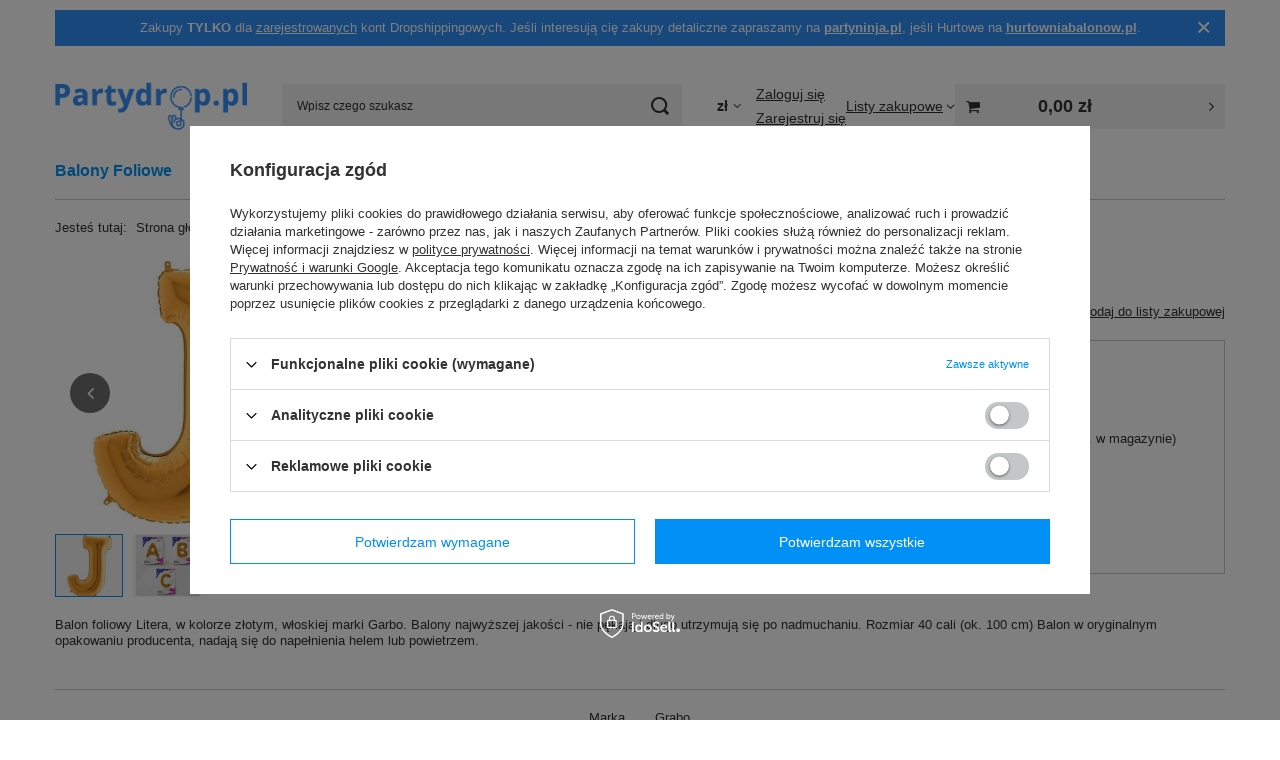

--- FILE ---
content_type: text/html; charset=utf-8
request_url: https://partydrop.pl/pl/products/balon-foliowy-litera-40-j-zlota-3470.html
body_size: 23952
content:
<!DOCTYPE html>
<html lang="pl" class="" ><head><link rel="preload" as="image" fetchpriority="high" href="/hpeciai/279efb2379a2fc6ac32bbc054be47a21/pol_pm_Balon-Foliowy-Litera-40-J-zlota-3470_1.jpg"><meta name="viewport" content="initial-scale = 1.0, maximum-scale = 5.0, width=device-width, viewport-fit=cover"><meta http-equiv="Content-Type" content="text/html; charset=utf-8"><meta http-equiv="X-UA-Compatible" content="IE=edge"><title>Balon Foliowy Litera 40' J złota  | Grabo - Hurtownia Balonów</title><meta name="keywords" content=""><meta name="description" content="Zamów Balon Foliowy Litera 40' J złota | Balony Foliowe \ Litery / Napisy \ Litery na Hel | Partydrop.pl |  8053904662920"><link rel="icon" href="/gfx/pol/favicon.ico"><meta name="theme-color" content="#0090f6"><meta name="msapplication-navbutton-color" content="#0090f6"><meta name="apple-mobile-web-app-status-bar-style" content="#0090f6"><link rel="stylesheet" type="text/css" href="/gfx/pol/projector_style.css.gzip?r=1765882394"><style>
							#photos_slider[data-skeleton] .photos__link:before {
								padding-top: calc(min((450/450 * 100%), 450px));
							}
							@media (min-width: 979px) {.photos__slider[data-skeleton] .photos__figure:not(.--nav):first-child .photos__link {
								max-height: 450px;
							}}
						</style><script>var app_shop={urls:{prefix:'data="/gfx/'.replace('data="', '')+'pol/',graphql:'/graphql/v1/'},vars:{meta:{viewportContent:'initial-scale = 1.0, maximum-scale = 5.0, width=device-width, viewport-fit=cover'},priceType:'gross',priceTypeVat:false,productDeliveryTimeAndAvailabilityWithBasket:false,geoipCountryCode:'US',fairShopLogo: { enabled: false, image: '/gfx/standards/safe_light.svg'},currency:{id:'PLN',symbol:'zł',country:'pl',format:'###,##0.00',beforeValue:false,space:true,decimalSeparator:',',groupingSeparator:' '},language:{id:'pol',symbol:'pl',name:'Polski'},omnibus:{enabled:true,rebateCodeActivate:false,hidePercentageDiscounts:false,},},txt:{priceTypeText:'',},fn:{},fnrun:{},files:[],graphql:{}};const getCookieByName=(name)=>{const value=`; ${document.cookie}`;const parts = value.split(`; ${name}=`);if(parts.length === 2) return parts.pop().split(';').shift();return false;};if(getCookieByName('freeeshipping_clicked')){document.documentElement.classList.remove('--freeShipping');}if(getCookieByName('rabateCode_clicked')){document.documentElement.classList.remove('--rabateCode');}function hideClosedBars(){const closedBarsArray=JSON.parse(localStorage.getItem('closedBars'))||[];if(closedBarsArray.length){const styleElement=document.createElement('style');styleElement.textContent=`${closedBarsArray.map((el)=>`#${el}`).join(',')}{display:none !important;}`;document.head.appendChild(styleElement);}}hideClosedBars();</script><meta name="robots" content="index,follow"><meta name="rating" content="general"><meta name="Author" content="Partydrop.pl na bazie IdoSell (www.idosell.com/shop).">
<!-- Begin LoginOptions html -->

<style>
#client_new_social .service_item[data-name="service_Apple"]:before, 
#cookie_login_social_more .service_item[data-name="service_Apple"]:before,
.oscop_contact .oscop_login__service[data-service="Apple"]:before {
    display: block;
    height: 2.6rem;
    content: url('/gfx/standards/apple.svg?r=1743165583');
}
.oscop_contact .oscop_login__service[data-service="Apple"]:before {
    height: auto;
    transform: scale(0.8);
}
#client_new_social .service_item[data-name="service_Apple"]:has(img.service_icon):before,
#cookie_login_social_more .service_item[data-name="service_Apple"]:has(img.service_icon):before,
.oscop_contact .oscop_login__service[data-service="Apple"]:has(img.service_icon):before {
    display: none;
}
</style>

<!-- End LoginOptions html -->

<!-- Open Graph -->
<meta property="og:type" content="website"><meta property="og:url" content="https://partydrop.pl/pl/products/balon-foliowy-litera-40-j-zlota-3470.html
"><meta property="og:title" content="Balon Foliowy Litera 40' J złota"><meta property="og:site_name" content="Partydrop.pl"><meta property="og:locale" content="pl_PL"><meta property="og:image" content="https://partydrop.pl/hpeciai/a75c6bef5c42ac36b4d4f002c2d9fba8/pol_pl_Balon-Foliowy-Litera-40-J-zlota-3470_1.jpg"><meta property="og:image:width" content="450"><meta property="og:image:height" content="450"><link rel="manifest" href="https://partydrop.pl/data/include/pwa/3/manifest.json?t=3"><meta name="apple-mobile-web-app-capable" content="yes"><meta name="apple-mobile-web-app-status-bar-style" content="black"><meta name="apple-mobile-web-app-title" content="partydrop.pl"><link rel="apple-touch-icon" href="/data/include/pwa/3/icon-128.png"><link rel="apple-touch-startup-image" href="/data/include/pwa/3/logo-512.png" /><meta name="msapplication-TileImage" content="/data/include/pwa/3/icon-144.png"><meta name="msapplication-TileColor" content="#2F3BA2"><meta name="msapplication-starturl" content="/"><script type="application/javascript">var _adblock = true;</script><script async src="/data/include/advertising.js"></script><script type="application/javascript">var statusPWA = {
                online: {
                    txt: "Połączono z internetem",
                    bg: "#5fa341"
                },
                offline: {
                    txt: "Brak połączenia z internetem",
                    bg: "#eb5467"
                }
            }</script><script async type="application/javascript" src="/ajax/js/pwa_online_bar.js?v=1&r=6"></script><script >
window.dataLayer = window.dataLayer || [];
window.gtag = function gtag() {
dataLayer.push(arguments);
}
gtag('consent', 'default', {
'ad_storage': 'denied',
'analytics_storage': 'denied',
'ad_personalization': 'denied',
'ad_user_data': 'denied',
'wait_for_update': 500
});

gtag('set', 'ads_data_redaction', true);
</script><script id="iaiscript_1" data-requirements="W10=" data-ga4_sel="ga4script">
window.iaiscript_1 = `<${'script'}  class='google_consent_mode_update'>
gtag('consent', 'update', {
'ad_storage': 'denied',
'analytics_storage': 'denied',
'ad_personalization': 'denied',
'ad_user_data': 'denied'
});
</${'script'}>`;
</script>
<!-- End Open Graph -->

<link rel="canonical" href="https://partydrop.pl/pl/products/balon-foliowy-litera-40-j-zlota-3470.html" />

                <!-- Global site tag (gtag.js) -->
                <script  async src="https://www.googletagmanager.com/gtag/js?id=G-T7PL1EQV6M"></script>
                <script >
                    window.dataLayer = window.dataLayer || [];
                    window.gtag = function gtag(){dataLayer.push(arguments);}
                    gtag('js', new Date());
                    
                    gtag('config', 'G-T7PL1EQV6M');

                </script>
                
<!-- Begin additional html or js -->


<!--26|3|15| modified: 2023-11-16 15:11:47-->
<style>
    #returns_login, div.actions_return_rma .actions_return {
        display: none;
    }

   #footer_links > #menu_orders .footer_links_sub > #order_returns {
        display: none;
    }
</style>

<script>
 if((window.location.href.indexOf('/client-orders.php?display=returns') > -1) || (window.location.href.indexOf('/returns-list.php') > -1) || (window.location.href.indexOf('/returns-open.html') > -1)){
       window.location.href = '/';
 }
</script>

<!-- End additional html or js -->
                <script>
                if (window.ApplePaySession && window.ApplePaySession.canMakePayments()) {
                    var applePayAvailabilityExpires = new Date();
                    applePayAvailabilityExpires.setTime(applePayAvailabilityExpires.getTime() + 2592000000); //30 days
                    document.cookie = 'applePayAvailability=yes; expires=' + applePayAvailabilityExpires.toUTCString() + '; path=/;secure;'
                    var scriptAppleJs = document.createElement('script');
                    scriptAppleJs.src = "/ajax/js/apple.js?v=3";
                    if (document.readyState === "interactive" || document.readyState === "complete") {
                          document.body.append(scriptAppleJs);
                    } else {
                        document.addEventListener("DOMContentLoaded", () => {
                            document.body.append(scriptAppleJs);
                        });  
                    }
                } else {
                    document.cookie = 'applePayAvailability=no; path=/;secure;'
                }
                </script>
                <script>let paypalDate = new Date();
                    paypalDate.setTime(paypalDate.getTime() + 86400000);
                    document.cookie = 'payPalAvailability_PLN=-1; expires=' + paypalDate.getTime() + '; path=/; secure';
                </script></head><body><script async
                                  data_environment = "production";
                                  src="https://eu-library.klarnaservices.com/lib.js"
                                  data-client-id=""></script><div id="container" class="projector_page container max-width-1200"><header class=" commercial_banner"><script class="ajaxLoad">app_shop.vars.vat_registered="true";app_shop.vars.currency_format="###,##0.00";app_shop.vars.currency_before_value=false;app_shop.vars.currency_space=true;app_shop.vars.symbol="zł";app_shop.vars.id="PLN";app_shop.vars.baseurl="http://partydrop.pl/";app_shop.vars.sslurl="https://partydrop.pl/";app_shop.vars.curr_url="%2Fpl%2Fproducts%2Fbalon-foliowy-litera-40-j-zlota-3470.html";var currency_decimal_separator=',';var currency_grouping_separator=' ';app_shop.vars.blacklist_extension=["exe","com","swf","js","php"];app_shop.vars.blacklist_mime=["application/javascript","application/octet-stream","message/http","text/javascript","application/x-deb","application/x-javascript","application/x-shockwave-flash","application/x-msdownload"];app_shop.urls.contact="/pl/contact.html";</script><div id="viewType" style="display:none"></div><div id="menu_skip" class="menu_skip"><a href="#layout" class="btn --outline --medium menu_skip__link --layout">Przejdź do zawartości strony</a><a href="#menu_categories" class="btn --outline --medium menu_skip__link --menu">Przejdź do kategorii</a></div><div class="bars_top bars"><div class="bars__item" id="bar25" data-close="true" style="--background-color:#2e8ff6;--border-color:#2e8ff6;--font-color:#ffffff;"><div class="bars__wrapper"><div class="bars__content"> Zakupy <strong>TYLKO</strong> dla <a href="https://partydrop.pl/client-new.php?register&wholesaler=true" >zarejestrowanych</a> kont Dropshippingowych. Jeśli interesują cię zakupy detaliczne zapraszamy na <strong><a href="https://partyninja.pl" rel="nofollow" >partyninja.pl</a></strong>, jeśli Hurtowe na <strong><a href="https://hurtowniabalonow.pl" rel="nofollow" >hurtowniabalonow.pl</a></strong>.</div><a href="#closeBar" class="bars__close" aria-label="Zamknij"></a></div></div></div><script>document.documentElement.style.setProperty('--bars-height',`${document.querySelector('.bars_top').offsetHeight}px`);</script><div id="logo" class="d-flex align-items-center"><a href="https://partydrop.pl/" target="_self" aria-label="Logo sklepu"><img src="/data/gfx/mask/pol/logo_3_big.png" alt="Partydrop.pl" width="300" height="74"></a></div><form action="https://partydrop.pl/pl/search.html" method="get" id="menu_search" class="menu_search"><a href="#showSearchForm" class="menu_search__mobile" aria-label="Szukaj"></a><div class="menu_search__block"><div class="menu_search__item --input"><input class="menu_search__input" type="text" name="text" autocomplete="off" placeholder="Wpisz czego szukasz" aria-label="Wpisz czego szukasz"><button class="menu_search__submit" type="submit" aria-label="Szukaj"></button></div><div class="menu_search__item --results search_result"></div></div></form><div id="menu_top" class="menu_top"><div id="menu_settings" class="align-items-center justify-content-center justify-content-lg-end"><div class="open_trigger hover__wrapper --hover_touch" tabindex="0" aria-label="Kliknij, aby zmienić walutę, kraj dostawy"><span class="d-none d-md-inline-block flag_txt">zł</span><i class="icon-angle-down d-none d-md-inline-block"></i><form class="hover__element --right" action="https://partydrop.pl/pl/settings.html" method="post"><ul><li><div class="form-group"><span for="menu_settings_curr">Waluta</span><div class="select-after"><select class="form-control" name="curr" id="menu_settings_curr" aria-label="Waluta"><option value="PLN" selected>zł</option><option value="EUR">€ (1 zł = 0.2418€)
																</option></select></div></div><div class="form-group"><span for="menu_settings_country">Dostawa do</span><div class="select-after"><select class="form-control" name="country" id="menu_settings_country" aria-label="Dostawa do"><option value="1143020016">Austria</option><option value="1143020041">Czechy</option><option value="1143020076">Holandia</option><option value="1143020083">Irlandia</option><option value="1143020116">Litwa</option><option value="1143020118">Łotwa</option><option value="1143020143">Niemcy</option><option value="1143020149">Norwegia</option><option selected value="1143020003">Polska</option><option value="1143020169">Rumunia</option><option value="1143020182">Słowacja</option><option value="1143020183">Słowenia</option><option value="1143020193">Szwecja</option><option value="1143020217">Węgry</option><option value="1143020218">Wielka Brytania</option></select></div></div></li><li class="buttons"><button class="btn --solid --large" type="submit">
									Zastosuj zmiany
								</button></li></ul></form></div></div><div class="account_links"><a class="account_links__item --signin" href="https://partydrop.pl/pl/login.html"><span class="account_links__text --logged-out">Zaloguj się</span></a><a class="account_links__item --register" href="https://partydrop.pl/pl/client-new.html?register&amp;wholesaler=true">
        Zarejestruj się
      </a></div><div class="shopping_list_top hover__wrapper" data-empty="true"><a href="https://partydrop.pl/pl/shoppinglist" class="wishlist_link slt_link --empty" aria-label="Listy zakupowe"><span class="slt_link__text">Listy zakupowe</span></a><div class="slt_lists hover__element"><ul class="slt_lists__nav"><li class="slt_lists__nav_item" data-list_skeleton="true" data-list_id="true" data-shared="true"><a href="#" class="slt_lists__nav_link" data-list_href="true"><span class="slt_lists__nav_name" data-list_name="true"></span><span class="slt_lists__count" data-list_count="true">0</span></a></li><li class="slt_lists__nav_item --empty"><a class="slt_lists__nav_link --empty" href="https://partydrop.pl/pl/shoppinglist"><span class="slt_lists__nav_name" data-list_name="true">Lista zakupowa</span><span class="slt_lists__count" data-list_count="true">0</span></a></li></ul></div></div><div id="menu_basket_wrapper"><div id="menu_balance" class="d-none"><div>
				Saldo
				<strong style="display: none;"></strong></div><a href="https://partydrop.pl/pl/client-rebate.html">
				Informacje o rabatach
			</a></div><div id="menu_basket" class="menu_basket"><div class="menu_basket_list empty"><a href="/basketedit.php" aria-label="Wartość koszyka: 0,00 zł"><strong><b>0,00 zł</b><span class="price_vat"></span></strong></a><div id="menu_basket_details"><div id="menu_basket_extrainfo"><div class="menu_basket_extrainfo_sub"><div class="menu_basket_prices"><div class="menu_basket_prices_sub"><table class="menu_basket_prices_wrapper"><tbody><tr><td class="menu_basket_prices_label">Suma netto:</td><td class="menu_basket_prices_value"><span class="menu_basket_prices_netto">0,00 zł</span></td></tr><tr><td class="menu_basket_prices_label">Suma brutto:</td><td class="menu_basket_prices_value"><span class="menu_basket_prices_brutto">0,00 zł</span></td></tr></tbody></table></div></div><div class="menu_basket_buttons"><div class="menu_basket_buttons_sub"><a href="https://partydrop.pl/pl/basketedit.html?mode=1" class="menu_basket_buttons_basket btn --solid --medium" title="Przejdź na stronę koszyka">
											Przejdź do koszyka
										</a><a href="https://partydrop.pl/pl/order1.html" class="menu_basket_buttons_order btn --solid --medium" title="Przejdź do strony składania zamówienia">
											Złóż zamówienie
										</a></div></div></div></div><div id="menu_basket_productlist"><div class="menu_basket_productlist_sub"><table class="menu_basket_product_table"><thead><tr><th class="menu_basket_product_name">Nazwa produktu</th><th class="menu_basket_product_size">Rozmiar</th><th class="menu_basket_product_quantity">Ilość </th><th class="menu_basket_product_price">
													Cena netto
												</th></tr></thead><tbody></tbody></table></div></div></div></div><div class="d-none"><a class="wishes_link link" href="https://partydrop.pl/pl/basketedit.html?mode=2" rel="nofollow" title=""><span>Lista zakupowa(0)</span></a><span class="hidden-tablet"> | </span><a class="basket_link link" href="https://partydrop.pl/pl/basketedit.html?mode=1" rel="nofollow" title="Twój koszyk jest pusty, najpierw dodaj do niego produkty z naszej oferty.">
					Złóż zamówienie
				</a></div></div></div><script>
			app_shop.vars.formatBasket = true;
		</script><script>
			app_shop.vars.cache_html = true;
		</script></div><nav id="menu_categories" class="wide" aria-label="Kategorie główne"><button type="button" class="navbar-toggler" aria-label="Menu"><i class="icon-reorder"></i></button><div class="navbar-collapse" id="menu_navbar"><ul class="navbar-nav mx-md-n2"><li class="nav-item nav-open"><span class="nav-link-wrapper"><a  href="/pol_m_Balony-Foliowe-152.html" target="_self" title="Balony Foliowe" class="nav-link --l1 active" >Balony Foliowe</a><button class="nav-link-expand" type="button" aria-label="Balony Foliowe, Menu"></button></span><ul class="navbar-subnav"><li class="nav-header"><a href="#backLink" class="nav-header__backLink" aria-label="Wróć"><i class="icon-angle-left"></i></a><a  href="/pol_m_Balony-Foliowe-152.html" target="_self" title="Balony Foliowe" class="nav-link --l1 active" >Balony Foliowe</a></li><li class="nav-item"><a  href="/pol_m_Balony-Foliowe_Balony-Cyfry-153.html" target="_self" title="Balony Cyfry" class="nav-link --l2" >Balony Cyfry</a><ul class="navbar-subsubnav"><li class="nav-header"><a href="#backLink" class="nav-header__backLink" aria-label="Wróć"><i class="icon-angle-left"></i></a><a  href="/pol_m_Balony-Foliowe_Balony-Cyfry-153.html" target="_self" title="Balony Cyfry" class="nav-link --l2" >Balony Cyfry</a></li><li class="nav-item"><a  href="/pol_m_Balony-Foliowe_Balony-Cyfry_Cyfry-na-Hel-154.html" target="_self" title="Cyfry na Hel" class="nav-link --l3" >Cyfry na Hel</a></li><li class="nav-item"><a  href="/pol_m_Balony-Foliowe_Balony-Cyfry_Cyfry-na-Powietrze-178.html" target="_self" title="Cyfry na Powietrze" class="nav-link --l3" >Cyfry na Powietrze</a></li></ul></li><li class="nav-item nav-open"><a  href="/pol_m_Balony-Foliowe_Litery-Napisy-165.html" target="_self" title="Litery / Napisy" class="nav-link --l2 active" >Litery / Napisy</a><ul class="navbar-subsubnav"><li class="nav-header"><a href="#backLink" class="nav-header__backLink" aria-label="Wróć"><i class="icon-angle-left"></i></a><a  href="/pol_m_Balony-Foliowe_Litery-Napisy-165.html" target="_self" title="Litery / Napisy" class="nav-link --l2 active" >Litery / Napisy</a></li><li class="nav-item nav-open"><a  href="/pol_m_Balony-Foliowe_Litery-Napisy_Litery-na-Hel-185.html" target="_self" title="Litery na Hel" class="nav-link --l3 active" >Litery na Hel</a></li><li class="nav-item"><a  href="/pol_m_Balony-Foliowe_Litery-Napisy_Litery-na-Powietrze-177.html" target="_self" title="Litery na Powietrze" class="nav-link --l3" >Litery na Powietrze</a></li></ul></li><li class="nav-item"><a  href="/pol_m_Balony-Foliowe_Ksztalty-i-Wzory-199.html" target="_self" title="Kształty i Wzory" class="nav-link --l2" >Kształty i Wzory</a><ul class="navbar-subsubnav"><li class="nav-header"><a href="#backLink" class="nav-header__backLink" aria-label="Wróć"><i class="icon-angle-left"></i></a><a  href="/pol_m_Balony-Foliowe_Ksztalty-i-Wzory-199.html" target="_self" title="Kształty i Wzory" class="nav-link --l2" >Kształty i Wzory</a></li><li class="nav-item"><a  href="/pol_m_Balony-Foliowe_Ksztalty-i-Wzory_Kule-Okragly-202.html" target="_self" title="Kule / Okrągły" class="nav-link --l3" >Kule / Okrągły</a></li><li class="nav-item"><a  href="/pol_m_Balony-Foliowe_Ksztalty-i-Wzory_Serca-203.html" target="_self" title="Serca" class="nav-link --l3" >Serca</a></li><li class="nav-item"><a  href="/pol_m_Balony-Foliowe_Ksztalty-i-Wzory_Gwiazdy-206.html" target="_self" title="Gwiazdy" class="nav-link --l3" >Gwiazdy</a></li><li class="nav-item"><a  href="/pol_m_Balony-Foliowe_Ksztalty-i-Wzory_Rozne-ksztalty-213.html" target="_self" title="Różne kształty" class="nav-link --l3" >Różne kształty</a></li></ul></li><li class="nav-item"><a  href="/pol_m_Balony-Foliowe_Przezroczyste-Bobo-Bubble-212.html" target="_self" title="Przezroczyste Bobo / Bubble" class="nav-link --l2" >Przezroczyste Bobo / Bubble</a><ul class="navbar-subsubnav"><li class="nav-header"><a href="#backLink" class="nav-header__backLink" aria-label="Wróć"><i class="icon-angle-left"></i></a><a  href="/pol_m_Balony-Foliowe_Przezroczyste-Bobo-Bubble-212.html" target="_self" title="Przezroczyste Bobo / Bubble" class="nav-link --l2" >Przezroczyste Bobo / Bubble</a></li><li class="nav-item"><a  href="/pol_m_Balony-Foliowe_Przezroczyste-Bobo-Bubble_Z-nadrukiem-484.html" target="_self" title="Z nadrukiem" class="nav-link --l3" >Z nadrukiem</a></li></ul></li><li class="nav-item empty"><a  href="/pol_m_Balony-Foliowe_Bohaterowie-z-Bajek-214.html" target="_self" title="Bohaterowie z Bajek" class="nav-link --l2" >Bohaterowie z Bajek</a></li><li class="nav-item empty"><a  href="/pol_m_Balony-Foliowe_Balony-na-patyk-powietrze-531.html" target="_self" title="Balony na patyk - powietrze" class="nav-link --l2" >Balony na patyk - powietrze</a></li><li class="nav-item empty"><a  href="/pol_m_Balony-Foliowe_Zwierzeta-284.html" target="_self" title="Zwierzęta" class="nav-link --l2" >Zwierzęta</a></li><li class="nav-item empty"><a  href="/pol_m_Balony-Foliowe_Balonowe-Zestawy-241.html" target="_self" title="Balonowe Zestawy" class="nav-link --l2" >Balonowe Zestawy</a></li></ul></li><li class="nav-item"><span class="nav-link-wrapper"><a  href="/pol_m_Balony-lateksowe-160.html" target="_self" title="Balony lateksowe" class="nav-link --l1" >Balony lateksowe</a><button class="nav-link-expand" type="button" aria-label="Balony lateksowe, Menu"></button></span><ul class="navbar-subnav"><li class="nav-header"><a href="#backLink" class="nav-header__backLink" aria-label="Wróć"><i class="icon-angle-left"></i></a><a  href="/pol_m_Balony-lateksowe-160.html" target="_self" title="Balony lateksowe" class="nav-link --l1" >Balony lateksowe</a></li><li class="nav-item empty"><a  href="/pol_m_Balony-lateksowe_Balony-Lateksowe-Pastelowe-231.html" target="_self" title="Balony Lateksowe Pastelowe" class="nav-link --l2" >Balony Lateksowe Pastelowe</a></li><li class="nav-item empty"><a  href="/pol_m_Balony-lateksowe_Balony-Chrome-Shiny-255.html" target="_self" title="Balony Chrome Shiny" class="nav-link --l2" >Balony Chrome Shiny</a></li><li class="nav-item empty"><a  href="/pol_m_Balony-lateksowe_Balony-Lateksowe-Metaliczne-223.html" target="_self" title="Balony Lateksowe Metaliczne" class="nav-link --l2" >Balony Lateksowe Metaliczne</a></li><li class="nav-item empty"><a  href="/pol_m_Balony-lateksowe_Balony-Macaron-538.html" target="_self" title="Balony Macaron" class="nav-link --l2" >Balony Macaron</a></li><li class="nav-item empty"><a  href="/pol_m_Balony-lateksowe_Balony-Lateksowe-z-Nadrukiem-161.html" target="_self" title="Balony Lateksowe z Nadrukiem" class="nav-link --l2" >Balony Lateksowe z Nadrukiem</a></li><li class="nav-item empty"><a  href="/pol_m_Balony-lateksowe_Balony-z-Konfetti-222.html" target="_self" title="Balony z Konfetti" class="nav-link --l2" >Balony z Konfetti</a></li><li class="nav-item empty"><a  href="/pol_m_Balony-lateksowe_Lateksowe-serca-322.html" target="_self" title="Lateksowe serca" class="nav-link --l2" >Lateksowe serca</a></li><li class="nav-item empty"><a  href="/pol_m_Balony-lateksowe_Balony-z-lacznikiem-537.html" target="_self" title="Balony z łącznikiem" class="nav-link --l2" >Balony z łącznikiem</a></li><li class="nav-item empty"><a  href="/pol_m_Balony-lateksowe_Balony-LED-227.html" target="_self" title="Balony LED" class="nav-link --l2" >Balony LED</a></li><li class="nav-item empty"><a  href="/pol_m_Balony-lateksowe_Balony-Giganty-233.html" target="_self" title="Balony Giganty" class="nav-link --l2" >Balony Giganty</a></li><li class="nav-item empty"><a  href="/pol_m_Balony-lateksowe_Balony-do-Modelowania-248.html" target="_self" title="Balony do Modelowania" class="nav-link --l2" >Balony do Modelowania</a></li><li class="nav-item empty"><a  href="/pol_m_Balony-lateksowe_Gotowe-zestawy-481.html" target="_self" title="Gotowe zestawy" class="nav-link --l2" >Gotowe zestawy</a></li><li class="nav-item empty"><a  href="/pol_m_Balony-lateksowe_Girlandy-balonowe-501.html" target="_self" title="Girlandy balonowe" class="nav-link --l2" >Girlandy balonowe</a></li></ul></li><li class="nav-item"><span class="nav-link-wrapper"><a  href="/pol_m_Okazje-155.html" target="_self" title="Okazje" class="nav-link --l1" >Okazje</a><button class="nav-link-expand" type="button" aria-label="Okazje, Menu"></button></span><ul class="navbar-subnav"><li class="nav-header"><a href="#backLink" class="nav-header__backLink" aria-label="Wróć"><i class="icon-angle-left"></i></a><a  href="/pol_m_Okazje-155.html" target="_self" title="Okazje" class="nav-link --l1" >Okazje</a></li><li class="nav-item"><a  href="/pol_m_Okazje_Urodziny-164.html" target="_self" title="Urodziny" class="nav-link --l2" >Urodziny</a><ul class="navbar-subsubnav"><li class="nav-header"><a href="#backLink" class="nav-header__backLink" aria-label="Wróć"><i class="icon-angle-left"></i></a><a  href="/pol_m_Okazje_Urodziny-164.html" target="_self" title="Urodziny" class="nav-link --l2" >Urodziny</a></li><li class="nav-item"><a  href="/pol_m_Okazje_Urodziny_1-Roczek-277.html" target="_self" title="1 Roczek" class="nav-link --l3" >1 Roczek</a></li><li class="nav-item"><a  href="/pol_m_Okazje_Urodziny_18-Urodziny-285.html" target="_self" title="18 Urodziny" class="nav-link --l3" >18 Urodziny</a></li><li class="nav-item"><a  href="/pol_m_Okazje_Urodziny_30-Urodziny-326.html" target="_self" title="30 Urodziny" class="nav-link --l3" >30 Urodziny</a></li><li class="nav-item"><a  href="/pol_m_Okazje_Urodziny_40-Urodziny-327.html" target="_self" title="40 Urodziny" class="nav-link --l3" >40 Urodziny</a></li><li class="nav-item"><a  href="/pol_m_Okazje_Urodziny_50-Urodziny-328.html" target="_self" title="50 Urodziny" class="nav-link --l3" >50 Urodziny</a></li><li class="nav-item"><a  href="/pol_m_Okazje_Urodziny_60-Urodziny-329.html" target="_self" title="60 Urodziny" class="nav-link --l3" >60 Urodziny</a></li><li class="nav-item"><a  href="/pol_m_Okazje_Urodziny_70-Urodziny-330.html" target="_self" title="70 Urodziny" class="nav-link --l3" >70 Urodziny</a></li><li class="nav-item"><a  href="/pol_m_Okazje_Urodziny_Urodziny-80-331.html" target="_self" title="Urodziny 80+" class="nav-link --l3" >Urodziny 80+</a></li></ul></li><li class="nav-item empty"><a  href="/pol_m_Okazje_Festyny-200.html" target="_self" title="Festyny" class="nav-link --l2" >Festyny</a></li><li class="nav-item empty"><a  href="/pol_m_Okazje_Dzien-Babci-i-Dziadka-232.html" target="_self" title="Dzień Babci i Dziadka" class="nav-link --l2" >Dzień Babci i Dziadka</a></li><li class="nav-item empty"><a  href="/pol_m_Okazje_Walentynki-197.html" target="_self" title="Walentynki" class="nav-link --l2" >Walentynki</a></li><li class="nav-item empty"><a  href="/pol_m_Okazje_Wielkanoc-518.html" target="_self" title="Wielkanoc" class="nav-link --l2" >Wielkanoc</a></li><li class="nav-item empty"><a  href="/pol_m_Okazje_Dzien-Mamy-i-Taty-320.html" target="_self" title="Dzień Mamy i Taty" class="nav-link --l2" >Dzień Mamy i Taty</a></li><li class="nav-item empty"><a  href="/pol_m_Okazje_Komunia-Swieta-208.html" target="_self" title="Komunia Święta" class="nav-link --l2" >Komunia Święta</a></li><li class="nav-item empty"><a  href="/pol_m_Okazje_Chrzest-249.html" target="_self" title="Chrzest" class="nav-link --l2" >Chrzest</a></li><li class="nav-item empty"><a  href="/pol_m_Okazje_Wieczor-Panienski-243.html" target="_self" title="Wieczór Panieński" class="nav-link --l2" >Wieczór Panieński</a></li><li class="nav-item empty"><a  href="/pol_m_Okazje_Wesele-186.html" target="_self" title="Wesele" class="nav-link --l2" >Wesele</a></li><li class="nav-item empty"><a  href="/pol_m_Okazje_Baby-Shower-Reveal-Party-201.html" target="_self" title="Baby Shower / Reveal Party" class="nav-link --l2" >Baby Shower / Reveal Party</a></li><li class="nav-item empty"><a  href="/pol_m_Okazje_Halloween-270.html" target="_self" title="Halloween" class="nav-link --l2" >Halloween</a></li><li class="nav-item empty"><a  href="/pol_m_Okazje_Boze-Narodzenie-299.html" target="_self" title="Boże Narodzenie" class="nav-link --l2" >Boże Narodzenie</a></li><li class="nav-item empty"><a  href="/pol_m_Okazje_Sylwester-Nowy-Rok-172.html" target="_self" title="Sylwester / Nowy Rok" class="nav-link --l2" >Sylwester / Nowy Rok</a></li></ul></li><li class="nav-item"><span class="nav-link-wrapper"><a  href="/pol_m_Dekoracje-na-przyjecia-173.html" target="_self" title="Dekoracje na przyjęcia" class="nav-link --l1" >Dekoracje na przyjęcia</a><button class="nav-link-expand" type="button" aria-label="Dekoracje na przyjęcia, Menu"></button></span><ul class="navbar-subnav"><li class="nav-header"><a href="#backLink" class="nav-header__backLink" aria-label="Wróć"><i class="icon-angle-left"></i></a><a  href="/pol_m_Dekoracje-na-przyjecia-173.html" target="_self" title="Dekoracje na przyjęcia" class="nav-link --l1" >Dekoracje na przyjęcia</a></li><li class="nav-item"><a  href="/pol_m_Dekoracje-na-przyjecia_Dekoracje-Stolu-174.html" target="_self" title="Dekoracje Stołu" class="nav-link --l2" >Dekoracje Stołu</a><ul class="navbar-subsubnav"><li class="nav-header"><a href="#backLink" class="nav-header__backLink" aria-label="Wróć"><i class="icon-angle-left"></i></a><a  href="/pol_m_Dekoracje-na-przyjecia_Dekoracje-Stolu-174.html" target="_self" title="Dekoracje Stołu" class="nav-link --l2" >Dekoracje Stołu</a></li><li class="nav-item"><a  href="/pol_m_Dekoracje-na-przyjecia_Dekoracje-Stolu_Talerzyki-i-Kubeczki-293.html" target="_self" title="Talerzyki i Kubeczki" class="nav-link --l3" >Talerzyki i Kubeczki</a></li><li class="nav-item"><a  href="/pol_m_Dekoracje-na-przyjecia_Dekoracje-Stolu_Swieczki-i-Fontanny-303.html" target="_self" title="Świeczki i Fontanny" class="nav-link --l3" >Świeczki i Fontanny</a></li><li class="nav-item"><a  href="/pol_m_Dekoracje-na-przyjecia_Dekoracje-Stolu_Serwetki-i-Slomki-297.html" target="_self" title="Serwetki i Słomki" class="nav-link --l3" >Serwetki i Słomki</a></li><li class="nav-item"><a  href="/pol_m_Dekoracje-na-przyjecia_Dekoracje-Stolu_Sztucce-256.html" target="_self" title="Sztućce" class="nav-link --l3" >Sztućce</a></li><li class="nav-item"><a  href="/pol_m_Dekoracje-na-przyjecia_Dekoracje-Stolu_Konfetti-i-serpentyny-296.html" target="_self" title="Konfetti i serpentyny" class="nav-link --l3" >Konfetti i serpentyny</a></li><li class="nav-item"><a  href="/pol_m_Dekoracje-na-przyjecia_Dekoracje-Stolu_Papilotki-i-Pudeleczka-315.html" target="_self" title="Papilotki i Pudełeczka" class="nav-link --l3" >Papilotki i Pudełeczka</a></li><li class="nav-item"><a  href="/pol_m_Dekoracje-na-przyjecia_Dekoracje-Stolu_Pikery-Toppery-292.html" target="_self" title="Pikery / Toppery" class="nav-link --l3" >Pikery / Toppery</a></li><li class="nav-item"><a  href="/pol_m_Dekoracje-na-przyjecia_Dekoracje-Stolu_Obrusy-321.html" target="_self" title="Obrusy" class="nav-link --l3" >Obrusy</a></li></ul></li><li class="nav-item empty"><a  href="/pol_m_Dekoracje-na-przyjecia_Dekoracje-Cukiernicze-1425.html" target="_self" title="Dekoracje Cukiernicze" class="nav-link --l2" >Dekoracje Cukiernicze</a></li><li class="nav-item"><a  href="/pol_m_Dekoracje-na-przyjecia_Dekoracje-Sali-217.html" target="_self" title="Dekoracje Sali" class="nav-link --l2" >Dekoracje Sali</a><ul class="navbar-subsubnav"><li class="nav-header"><a href="#backLink" class="nav-header__backLink" aria-label="Wróć"><i class="icon-angle-left"></i></a><a  href="/pol_m_Dekoracje-na-przyjecia_Dekoracje-Sali-217.html" target="_self" title="Dekoracje Sali" class="nav-link --l2" >Dekoracje Sali</a></li><li class="nav-item"><a  href="/pol_m_Dekoracje-na-przyjecia_Dekoracje-Sali_Kurtyny-tlo-263.html" target="_self" title="Kurtyny, tło" class="nav-link --l3" >Kurtyny, tło</a></li><li class="nav-item"><a  href="/pol_m_Dekoracje-na-przyjecia_Dekoracje-Sali_Girlandy-Banery-287.html" target="_self" title="Girlandy / Banery" class="nav-link --l3" >Girlandy / Banery</a></li><li class="nav-item"><a  href="/pol_m_Dekoracje-na-przyjecia_Dekoracje-Sali_Rozety-dekoracyjne-306.html" target="_self" title="Rozety dekoracyjne" class="nav-link --l3" >Rozety dekoracyjne</a></li><li class="nav-item"><a  href="/pol_m_Dekoracje-na-przyjecia_Dekoracje-Sali_Lampki-LED-300.html" target="_self" title="Lampki LED" class="nav-link --l3" >Lampki LED</a></li><li class="nav-item"><a  href="/pol_m_Dekoracje-na-przyjecia_Dekoracje-Sali_Tuby-strzelajace-311.html" target="_self" title="Tuby strzelające" class="nav-link --l3" >Tuby strzelające</a></li><li class="nav-item"><a  href="/pol_m_Dekoracje-na-przyjecia_Dekoracje-Sali_Piniaty-511.html" target="_self" title="Piniaty" class="nav-link --l3" >Piniaty</a></li></ul></li><li class="nav-item"><a  href="/pol_m_Dekoracje-na-przyjecia_Materialy-Dekoracyjne-264.html" target="_self" title="Materiały Dekoracyjne" class="nav-link --l2" >Materiały Dekoracyjne</a><ul class="navbar-subsubnav"><li class="nav-header"><a href="#backLink" class="nav-header__backLink" aria-label="Wróć"><i class="icon-angle-left"></i></a><a  href="/pol_m_Dekoracje-na-przyjecia_Materialy-Dekoracyjne-264.html" target="_self" title="Materiały Dekoracyjne" class="nav-link --l2" >Materiały Dekoracyjne</a></li><li class="nav-item"><a  href="/pol_m_Dekoracje-na-przyjecia_Materialy-Dekoracyjne_Wstazki-materialowe-280.html" target="_self" title="Wstążki materiałowe" class="nav-link --l3" >Wstążki materiałowe</a></li><li class="nav-item"><a  href="/pol_m_Dekoracje-na-przyjecia_Materialy-Dekoracyjne_Gadzety-i-dodatki-304.html" target="_self" title="Gadżety i dodatki" class="nav-link --l3" >Gadżety i dodatki</a></li></ul></li><li class="nav-item"><a  href="/pol_m_Dekoracje-na-przyjecia_Stroje-i-przebrania-487.html" target="_self" title="Stroje i przebrania" class="nav-link --l2" >Stroje i przebrania</a><ul class="navbar-subsubnav"><li class="nav-header"><a href="#backLink" class="nav-header__backLink" aria-label="Wróć"><i class="icon-angle-left"></i></a><a  href="/pol_m_Dekoracje-na-przyjecia_Stroje-i-przebrania-487.html" target="_self" title="Stroje i przebrania" class="nav-link --l2" >Stroje i przebrania</a></li><li class="nav-item"><a  href="/pol_m_Dekoracje-na-przyjecia_Stroje-i-przebrania_Dla-doroslych-512.html" target="_self" title="Dla dorosłych" class="nav-link --l3" >Dla dorosłych</a></li><li class="nav-item"><a  href="/pol_m_Dekoracje-na-przyjecia_Stroje-i-przebrania_Dla-dzieci-513.html" target="_self" title="Dla dzieci" class="nav-link --l3" >Dla dzieci</a></li><li class="nav-item"><a  href="/pol_m_Dekoracje-na-przyjecia_Stroje-i-przebrania_Akcesoria-717.html" target="_self" title="Akcesoria" class="nav-link --l3" >Akcesoria</a></li></ul></li><li class="nav-item empty"><a  href="/pol_m_Dekoracje-na-przyjecia_Scianki-panele-tlo-1423.html" target="_self" title="Ścianki, panele, tło" class="nav-link --l2" >Ścianki, panele, tło</a></li><li class="nav-item empty"><a  href="/pol_m_Dekoracje-na-przyjecia_Zawieszki-246.html" target="_self" title="Zawieszki" class="nav-link --l2" >Zawieszki</a></li><li class="nav-item empty"><a  href="/pol_m_Dekoracje-na-przyjecia_Eko-dekoracje-305.html" target="_self" title="Eko-dekoracje" class="nav-link --l2" >Eko-dekoracje</a></li><li class="nav-item empty"><a  href="/pol_m_Dekoracje-na-przyjecia_Akcesoria-Florystyczne-310.html" target="_self" title="Akcesoria Florystyczne" class="nav-link --l2" >Akcesoria Florystyczne</a></li><li class="nav-item empty"><a  href="/pol_m_Dekoracje-na-przyjecia_Personalizowane-716.html" target="_self" title="Personalizowane" class="nav-link --l2" >Personalizowane</a></li></ul></li><li class="nav-item"><span class="nav-link-wrapper"><a  href="/pol_m_Akcesoria-do-Balonow-170.html" target="_self" title="Akcesoria do Balonów" class="nav-link --l1" >Akcesoria do Balonów</a><button class="nav-link-expand" type="button" aria-label="Akcesoria do Balonów, Menu"></button></span><ul class="navbar-subnav"><li class="nav-header"><a href="#backLink" class="nav-header__backLink" aria-label="Wróć"><i class="icon-angle-left"></i></a><a  href="/pol_m_Akcesoria-do-Balonow-170.html" target="_self" title="Akcesoria do Balonów" class="nav-link --l1" >Akcesoria do Balonów</a></li><li class="nav-item empty"><a  href="/pol_m_Akcesoria-do-Balonow_Wstazki-i-Tasmy-171.html" target="_self" title="Wstążki i Taśmy" class="nav-link --l2" >Wstążki i Taśmy</a></li><li class="nav-item empty"><a  href="/pol_m_Akcesoria-do-Balonow_Ciezarki-234.html" target="_self" title="Ciężarki" class="nav-link --l2" >Ciężarki</a></li><li class="nav-item empty"><a  href="/pol_m_Akcesoria-do-Balonow_Butle-z-Helem-225.html" target="_self" title="Butle z Helem" class="nav-link --l2" >Butle z Helem</a></li><li class="nav-item empty"><a  href="/pol_m_Akcesoria-do-Balonow_Uszczelniacze-229.html" target="_self" title="Uszczelniacze" class="nav-link --l2" >Uszczelniacze</a></li><li class="nav-item empty"><a  href="/pol_m_Akcesoria-do-Balonow_Pompki-230.html" target="_self" title="Pompki" class="nav-link --l2" >Pompki</a></li><li class="nav-item empty"><a  href="/pol_m_Akcesoria-do-Balonow_Patyczki-i-inne-dodatki-262.html" target="_self" title="Patyczki i inne dodatki" class="nav-link --l2" >Patyczki i inne dodatki</a></li><li class="nav-item empty"><a  href="/pol_m_Akcesoria-do-Balonow_Ogony-do-balonow-i-fredzle-323.html" target="_self" title="Ogony do balonów i frędzle" class="nav-link --l2" >Ogony do balonów i frędzle</a></li><li class="nav-item empty"><a  href="/pol_m_Akcesoria-do-Balonow_Piorka-176.html" target="_self" title="Piórka" class="nav-link --l2" >Piórka</a></li><li class="nav-item empty"><a  href="/pol_m_Akcesoria-do-Balonow_Opakowania-503.html" target="_self" title="Opakowania" class="nav-link --l2" >Opakowania</a></li></ul></li><li class="nav-item"><span class="nav-link-wrapper"><a  href="/pol_m_Kolekcje-267.html" target="_self" title="Kolekcje" class="nav-link --l1" >Kolekcje</a><button class="nav-link-expand" type="button" aria-label="Kolekcje, Menu"></button></span><ul class="navbar-subnav"><li class="nav-header"><a href="#backLink" class="nav-header__backLink" aria-label="Wróć"><i class="icon-angle-left"></i></a><a  href="/pol_m_Kolekcje-267.html" target="_self" title="Kolekcje" class="nav-link --l1" >Kolekcje</a></li><li class="nav-item empty"><a  href="/pol_m_Kolekcje_Auta-274.html" target="_self" title="Auta" class="nav-link --l2" >Auta</a></li><li class="nav-item empty"><a  href="/pol_m_Kolekcje_Barbie-714.html" target="_self" title="Barbie" class="nav-link --l2" >Barbie</a></li><li class="nav-item empty"><a  href="/pol_m_Kolekcje_Batman-719.html" target="_self" title="Batman" class="nav-link --l2" >Batman</a></li><li class="nav-item empty"><a  href="/pol_m_Kolekcje_Bluey-536.html" target="_self" title="Bluey" class="nav-link --l2" >Bluey</a></li><li class="nav-item empty"><a  href="/pol_m_Kolekcje_Budowa-527.html" target="_self" title="Budowa" class="nav-link --l2" >Budowa</a></li><li class="nav-item empty"><a  href="/pol_m_Kolekcje_Cocomelon-1069.html" target="_self" title="Cocomelon" class="nav-link --l2" >Cocomelon</a></li><li class="nav-item empty"><a  href="/pol_m_Kolekcje_Dino-Party-486.html" target="_self" title="Dino Party" class="nav-link --l2" >Dino Party</a></li><li class="nav-item empty"><a  href="/pol_m_Kolekcje_Farma-zwierzatka-526.html" target="_self" title="Farma, zwierzątka" class="nav-link --l2" >Farma, zwierzątka</a></li><li class="nav-item empty"><a  href="/pol_m_Kolekcje_Frozen-Kraina-Lodu-497.html" target="_self" title="Frozen - Kraina Lodu" class="nav-link --l2" >Frozen - Kraina Lodu</a></li><li class="nav-item empty"><a  href="/pol_m_Kolekcje_Galaxy-Kosmos-510.html" target="_self" title="Galaxy Kosmos" class="nav-link --l2" >Galaxy Kosmos</a></li><li class="nav-item empty"><a  href="/pol_m_Kolekcje_Gamer-Piksele-490.html" target="_self" title="Gamer Piksele" class="nav-link --l2" >Gamer Piksele</a></li><li class="nav-item empty"><a  href="/pol_m_Kolekcje_Harry-Potter-524.html" target="_self" title="Harry Potter" class="nav-link --l2" >Harry Potter</a></li><li class="nav-item empty"><a  href="/pol_m_Kolekcje_Hello-Kitty-1424.html" target="_self" title="Hello Kitty" class="nav-link --l2" >Hello Kitty</a></li><li class="nav-item empty"><a  href="/pol_m_Kolekcje_Jednorozec-Unicorn-495.html" target="_self" title="Jednorożec Unicorn" class="nav-link --l2" >Jednorożec Unicorn</a></li><li class="nav-item empty"><a  href="/pol_m_Kolekcje_Kicia-Kocia-1070.html" target="_self" title="Kicia Kocia" class="nav-link --l2" >Kicia Kocia</a></li><li class="nav-item empty"><a  href="/pol_m_Kolekcje_Koci-Domek-Gabi-718.html" target="_self" title="Koci Domek Gabi" class="nav-link --l2" >Koci Domek Gabi</a></li><li class="nav-item empty"><a  href="/pol_m_Kolekcje_Konie-549.html" target="_self" title="Konie" class="nav-link --l2" >Konie</a></li><li class="nav-item empty"><a  href="/pol_m_Kolekcje_Kotki-1076.html" target="_self" title="Kotki" class="nav-link --l2" >Kotki</a></li><li class="nav-item empty"><a  href="/pol_m_Kolekcje_Krolik-Bing-489.html" target="_self" title="Królik Bing" class="nav-link --l2" >Królik Bing</a></li><li class="nav-item empty"><a  href="/pol_m_Kolekcje_LOL-Surprise-494.html" target="_self" title="LOL Surprise" class="nav-link --l2" >LOL Surprise</a></li><li class="nav-item empty"><a  href="/pol_m_Kolekcje_Masha-i-Niedzwiedz-493.html" target="_self" title="Masha i Niedźwiedź" class="nav-link --l2" >Masha i Niedźwiedź</a></li><li class="nav-item empty"><a  href="/pol_m_Kolekcje_Minionki-530.html" target="_self" title="Minionki" class="nav-link --l2" >Minionki</a></li><li class="nav-item empty"><a  href="/pol_m_Kolekcje_Miraculum-Biedronka-i-Czarny-Kot-498.html" target="_self" title="Miraculum: Biedronka i Czarny Kot" class="nav-link --l2" >Miraculum: Biedronka i Czarny Kot</a></li><li class="nav-item empty"><a  href="/pol_m_Kolekcje_Morskie-klimaty-333.html" target="_self" title="Morskie klimaty" class="nav-link --l2" >Morskie klimaty</a></li><li class="nav-item empty"><a  href="/pol_m_Kolekcje_My-Little-Pony-499.html" target="_self" title="My Little Pony" class="nav-link --l2" >My Little Pony</a></li><li class="nav-item empty"><a  href="/pol_m_Kolekcje_Myszka-Minnie-Miki-496.html" target="_self" title="Myszka Minnie Miki" class="nav-link --l2" >Myszka Minnie Miki</a></li><li class="nav-item empty"><a  href="/pol_m_Kolekcje_Pieski-1075.html" target="_self" title="Pieski" class="nav-link --l2" >Pieski</a></li><li class="nav-item empty"><a  href="/pol_m_Kolekcje_Pilka-nozna-275.html" target="_self" title="Piłka nożna" class="nav-link --l2" >Piłka nożna</a></li><li class="nav-item empty"><a  href="/pol_m_Kolekcje_Pokemon-535.html" target="_self" title="Pokemon" class="nav-link --l2" >Pokemon</a></li><li class="nav-item empty"><a  href="/pol_m_Kolekcje_Policja-1077.html" target="_self" title="Policja" class="nav-link --l2" >Policja</a></li><li class="nav-item empty"><a  href="/pol_m_Kolekcje_Psi-Patrol-492.html" target="_self" title="Psi Patrol" class="nav-link --l2" >Psi Patrol</a></li><li class="nav-item empty"><a  href="/pol_m_Kolekcje_Safari-zoo-528.html" target="_self" title="Safari, zoo" class="nav-link --l2" >Safari, zoo</a></li><li class="nav-item empty"><a  href="/pol_m_Kolekcje_Sonic-720.html" target="_self" title="Sonic" class="nav-link --l2" >Sonic</a></li><li class="nav-item empty"><a  href="/pol_m_Kolekcje_Spiderman-Czlowiek-Pajak-272.html" target="_self" title="Spiderman Człowiek Pająk" class="nav-link --l2" >Spiderman Człowiek Pająk</a></li><li class="nav-item empty"><a  href="/pol_m_Kolekcje_Stitch-1068.html" target="_self" title="Stitch" class="nav-link --l2" >Stitch</a></li><li class="nav-item empty"><a  href="/pol_m_Kolekcje_Strazak-Sam-533.html" target="_self" title="Strażak Sam" class="nav-link --l2" >Strażak Sam</a></li><li class="nav-item empty"><a  href="/pol_m_Kolekcje_Superbohaterowie-525.html" target="_self" title="Superbohaterowie" class="nav-link --l2" >Superbohaterowie</a></li><li class="nav-item empty"><a  href="/pol_m_Kolekcje_Super-Mario-529.html" target="_self" title="Super Mario" class="nav-link --l2" >Super Mario</a></li><li class="nav-item empty"><a  href="/pol_m_Kolekcje_Swinka-Peppa-491.html" target="_self" title="Świnka Peppa" class="nav-link --l2" >Świnka Peppa</a></li><li class="nav-item empty"><a  href="/pol_m_Kolekcje_Zabawki-466.html" target="_self" title="Zabawki" class="nav-link --l2" >Zabawki</a></li><li class="nav-item empty"><a  href="/pol_m_Kolekcje_Zwierzeta-lesne-721.html" target="_self" title="Zwierzęta leśne" class="nav-link --l2" >Zwierzęta leśne</a></li></ul></li><li class="nav-item"><span class="nav-link-wrapper"><a  href="/Nowosc-snewproducts-pol.html" target="_self" title="Nowości" class="nav-link --l1" >Nowości</a><button class="nav-link-expand" type="button" aria-label="Nowości, Menu"></button></span><ul class="navbar-subnav"><li class="nav-header"><a href="#backLink" class="nav-header__backLink" aria-label="Wróć"><i class="icon-angle-left"></i></a><a  href="/Nowosc-snewproducts-pol.html" target="_self" title="Nowości" class="nav-link --l1" >Nowości</a></li><li class="nav-item empty"><a  href="/Bestseller-sbestseller-pol.html" target="_self" title="Bestsellery" class="nav-link --l2" >Bestsellery</a></li></ul></li></ul></div></nav><div id="breadcrumbs" class="breadcrumbs"><div class="back_button"><button id="back_button"><i class="icon-angle-left"></i> Wstecz</button></div><nav class="list_wrapper" aria-label="Nawigacja okruszkowa"><ol><li><span>Jesteś tutaj:  </span></li><li class="bc-main"><span><a href="/">Strona główna</a></span></li><li class="category bc-item-1 --more"><a class="category" href="/pol_m_Balony-Foliowe-152.html">Balony Foliowe</a><ul class="breadcrumbs__sub"><li class="breadcrumbs__item"><a class="breadcrumbs__link --link" href="/pol_m_Balony-Foliowe_Balony-Cyfry-153.html">Balony Cyfry</a></li><li class="breadcrumbs__item"><a class="breadcrumbs__link --link" href="/pol_m_Balony-Foliowe_Litery-Napisy-165.html">Litery / Napisy</a></li><li class="breadcrumbs__item"><a class="breadcrumbs__link --link" href="/pol_m_Balony-Foliowe_Ksztalty-i-Wzory-199.html">Kształty i Wzory</a></li><li class="breadcrumbs__item"><a class="breadcrumbs__link --link" href="/pol_m_Balony-Foliowe_Przezroczyste-Bobo-Bubble-212.html">Przezroczyste Bobo / Bubble</a></li><li class="breadcrumbs__item"><a class="breadcrumbs__link --link" href="/pol_m_Balony-Foliowe_Bohaterowie-z-Bajek-214.html">Bohaterowie z Bajek</a></li><li class="breadcrumbs__item"><a class="breadcrumbs__link --link" href="/pol_m_Balony-Foliowe_Balony-na-patyk-powietrze-531.html">Balony na patyk - powietrze</a></li><li class="breadcrumbs__item"><a class="breadcrumbs__link --link" href="/pol_m_Balony-Foliowe_Zwierzeta-284.html">Zwierzęta</a></li><li class="breadcrumbs__item"><a class="breadcrumbs__link --link" href="/pol_m_Balony-Foliowe_Balonowe-Zestawy-241.html">Balonowe Zestawy</a></li></ul></li><li class="category bc-item-2 --more"><a class="category" href="/pol_m_Balony-Foliowe_Litery-Napisy-165.html">Litery / Napisy</a><ul class="breadcrumbs__sub"><li class="breadcrumbs__item"><a class="breadcrumbs__link --link" href="/pol_m_Balony-Foliowe_Litery-Napisy_Litery-na-Hel-185.html">Litery na Hel</a></li><li class="breadcrumbs__item"><a class="breadcrumbs__link --link" href="/pol_m_Balony-Foliowe_Litery-Napisy_Litery-na-Powietrze-177.html">Litery na Powietrze</a></li></ul></li><li class="category bc-item-3 bc-active" aria-current="page"><a class="category" href="/pol_m_Balony-Foliowe_Litery-Napisy_Litery-na-Hel-185.html">Litery na Hel</a></li><li class="bc-active bc-product-name" aria-current="page"><span>Balon Foliowy Litera 40' J złota</span></li></ol></nav></div></header><div id="layout" class="row clearfix"><aside class="col-3"><section class="shopping_list_menu"><div class="shopping_list_menu__block --lists slm_lists" data-empty="true"><a href="#showShoppingLists" class="slm_lists__label">Listy zakupowe</a><ul class="slm_lists__nav"><li class="slm_lists__nav_item" data-list_skeleton="true" data-list_id="true" data-shared="true"><a href="#" class="slm_lists__nav_link" data-list_href="true"><span class="slm_lists__nav_name" data-list_name="true"></span><span class="slm_lists__count" data-list_count="true">0</span></a></li><li class="slm_lists__nav_header"><a href="#hidehoppingLists" class="slm_lists__label"><span class="sr-only">Wróć</span>Listy zakupowe</a></li><li class="slm_lists__nav_item --empty"><a class="slm_lists__nav_link --empty" href="https://partydrop.pl/pl/shoppinglist"><span class="slm_lists__nav_name" data-list_name="true">Lista zakupowa</span><span class="sr-only">ilość produktów: </span><span class="slm_lists__count" data-list_count="true">0</span></a></li></ul><a href="#manage" class="slm_lists__manage d-none align-items-center d-md-flex">Zarządzaj listami</a></div><div class="shopping_list_menu__block --bought slm_bought"><a class="slm_bought__link d-flex" href="https://partydrop.pl/pl/products-bought.html">
				Lista dotychczas zamówionych produktów
			</a></div><div class="shopping_list_menu__block --info slm_info"><strong class="slm_info__label d-block mb-3">Jak działa lista zakupowa?</strong><ul class="slm_info__list"><li class="slm_info__list_item d-flex mb-3">
					Po zalogowaniu możesz umieścić i przechowywać na liście zakupowej dowolną liczbę produktów nieskończenie długo.
				</li><li class="slm_info__list_item d-flex mb-3">
					Dodanie produktu do listy zakupowej nie oznacza automatycznie jego rezerwacji.
				</li><li class="slm_info__list_item d-flex mb-3">
					Dla niezalogowanych klientów lista zakupowa przechowywana jest do momentu wygaśnięcia sesji (około 24h).
				</li></ul></div></section><div id="mobileCategories" class="mobileCategories"><div class="mobileCategories__item --menu"><button type="button" class="mobileCategories__link --active" data-ids="#menu_search,.shopping_list_menu,#menu_search,#menu_navbar,#menu_navbar3, #menu_blog">
                            Menu
                        </button></div><div class="mobileCategories__item --account"><button type="button" class="mobileCategories__link" data-ids="#menu_contact,#login_menu_block">
                            Konto
                        </button></div><div class="mobileCategories__item --settings"><button type="button" class="mobileCategories__link" data-ids="#menu_settings">
                                Ustawienia
                            </button></div></div><div class="setMobileGrid" data-item="#menu_navbar"></div><div class="setMobileGrid" data-item="#menu_navbar3" data-ismenu1="true"></div><div class="setMobileGrid" data-item="#menu_blog"></div><div class="login_menu_block d-lg-none" id="login_menu_block"><a class="sign_in_link" href="/login.php" title=""><i class="icon-user"></i><span>Zaloguj się</span></a><a class="registration_link" href="https://partydrop.pl/pl/client-new.html?register&amp;wholesaler=true"><i class="icon-lock"></i><span>Zarejestruj się</span></a><a class="order_status_link" href="/order-open.php" title=""><i class="icon-globe"></i><span>Sprawdź status zamówienia</span></a></div><div class="setMobileGrid" data-item="#menu_contact"></div><div class="setMobileGrid" data-item="#menu_settings"></div></aside><main id="content" class="col-12"><div id="addCodesToBasket" class="addCodesToBasket"><h3 class="big_label">Dodaj produkty podając kody</h3><div class="addCodesToBasket__form"><div class="addCodesToBasket__input --file"><label>Wgraj pliki z kodami</label><div class="f-group --file"><span><i class="icon-paperclip"></i><span>Dodaj plik CSV</span></span><label class="f-label" for="addCodesToBasket__file">Wybierz pliki</label><input type="file" id="addCodesToBasket__file" class="f-control addCodesToBasket__file"></div></div><div class="addCodesToBasket__input --textarea"><label>Uzupełnij listę kodów</label><div class="f-group"><textarea type="text" id="addCodesToBasket__textarea" placeholder="Przykładowe kody produktów" class="f-control addCodesToBasket__textarea"></textarea></div><span>
					Wpisz kody produktów, które chcesz zbiorczo dodać do koszyka (po przecinku, ze spacją lub od nowej linijki). 
					Powtórzenie wielokrotnie kodu, doda ten towar tyle razy ile razy występuje.
				</span></div><div class="addCodesToBasket__buttons"><a class="btn --solid --large" id="addCodesToBasketSubmit">Dodaj do koszyka</a></div></div></div><div id="menu_compare_product" class="compare mb-2 pt-sm-3 pb-sm-3 mb-sm-3" style="display: none;"><div class="compare__label d-none d-sm-block">Dodane do porównania</div><div class="compare__sub" tabindex="-1"></div><div class="compare__buttons"><a class="compare__button btn --solid --secondary" href="https://partydrop.pl/pl/product-compare.html" title="Porównaj wszystkie produkty" target="_blank"><span>Porównaj produkty </span><span class="d-sm-none">(0)</span></a><a class="compare__button --remove btn d-none d-sm-block" href="https://partydrop.pl/pl/settings.html?comparers=remove&amp;product=###" title="Usuń wszystkie produkty">
					Usuń produkty
				</a></div><script>var cache_html = true;</script></div><section id="projector_photos" class="photos" data-thumbnails="true" data-thumbnails-count="3" data-thumbnails-horizontal="true" data-thumbnails-arrows="false" data-thumbnails-slider="false" data-thumbnails-enable="true" data-slider-fade-effect="true" data-slider-enable="true" data-slider-freemode="false" data-slider-centered="false"><div id="photos_nav" class="photos__nav" style="--thumbnails-count: 3;" data-more-slides="-1"><div class="swiper-button-prev"><i class="icon-angle-left"></i></div><div id="photos_nav_list" thumbsSlider="" class="photos__nav_wrapper swiper swiperThumbs"><div class="swiper-wrapper"><figure class="photos__figure --nav swiper-slide " data-slide-index="0"><img class="photos__photo --nav" width="100" height="100" src="/hpeciai/5ccf2be2c6282f914ac6b724f1e3bc73/pol_ps_Balon-Foliowy-Litera-40-J-zlota-3470_1.jpg" loading="lazy" alt="Balon Foliowy Litera 40' J złota"></figure><figure class="photos__figure --nav swiper-slide " data-slide-index="1"><img class="photos__photo --nav" width="100" height="100" src="/hpeciai/f03a186aec07fbb593ed1484e137b71b/pol_ps_Balon-Foliowy-Litera-40-J-zlota-3470_2.jpg" loading="lazy" alt="Balon Foliowy Litera 40' J złota"></figure></div></div><div class="swiper-button-next"><i class="icon-angle-right"></i></div></div><div id="photos_slider" class="photos__slider swiper" data-skeleton="true" data-photos-count="2"><div class="galleryNavigation --prev"><div class="swiper-button-prev --rounded"><i class="icon-angle-left"></i></div></div><div class="photos___slider_wrapper swiper-wrapper"><figure class="photos__figure swiper-slide " data-slide-index="0" tabindex="0"><img class="photos__photo" width="450" height="450" src="/hpeciai/279efb2379a2fc6ac32bbc054be47a21/pol_pm_Balon-Foliowy-Litera-40-J-zlota-3470_1.jpg" data-img_high_res="/hpeciai/a75c6bef5c42ac36b4d4f002c2d9fba8/pol_pl_Balon-Foliowy-Litera-40-J-zlota-3470_1.jpg" alt="Balon Foliowy Litera 40' J złota"></figure><figure class="photos__figure swiper-slide slide-lazy" data-slide-index="1"><img class="photos__photo" width="450" height="450" src="/hpeciai/de7cf03e6553cb12457b586ee9cd2cdb/pol_pm_Balon-Foliowy-Litera-40-J-zlota-3470_2.jpg" data-img_high_res="/hpeciai/97b760db6ecabf6bbc5380cc8c92e672/pol_pl_Balon-Foliowy-Litera-40-J-zlota-3470_2.jpg" alt="Balon Foliowy Litera 40' J złota" loading="lazy"><div class="swiper-lazy-preloader"></div></figure></div><div class="galleryPagination"><div class="swiper-pagination"></div></div><div class="galleryNavigation"><div class="swiper-button-next --rounded"><i class="icon-angle-right"></i></div></div></div></section><template id="GalleryModalTemplate"><div class="gallery_modal__wrapper" id="galleryModal"><div class="gallery_modal__header"><div class="gallery_modal__counter"></div><div class="gallery_modal__name">Balon Foliowy Litera 40' J złota</div></div><div class="gallery_modal__sliders photos --gallery-modal"></div><div class="galleryNavigation"><div class="swiper-button-prev --rounded"><i class="icon-angle-left"></i></div><div class="swiper-button-next --rounded"><i class="icon-angle-right"></i></div></div></div></template><section id="projector_productname" class="product_name mb-4"><div class="product_name__block --name mb-2 d-sm-flex justify-content-sm-between mb-sm-3"><h1 class="product_name__name m-0">Balon Foliowy Litera 40' J złota</h1></div><div class="product_name__block --links d-lg-flex justify-content-lg-end align-items-lg-center"><div class="product_name__actions d-flex justify-content-between align-items-center mx-n1"><a class="product_name__action --shopping-list px-1 d-flex align-items-center" href="#addToShoppingList" title="Kliknij, aby dodać produkt do listy zakupowej"><span>Dodaj do listy zakupowej</span></a></div></div></section><script class="ajaxLoad">
	cena_raty = 0.00;
	client_login = 'false';
	
	client_points = '';
	points_used = '';
	shop_currency = 'zł';
	trust_level = '0';

	window.product_config = {
		// Czy produkt jest kolekcją
		isCollection: false,
		isBundleOrConfigurator: false,
		// Czy produkt zawiera rabat ilościowy
		hasMultiPackRebate: false,
		// Flaga czy produkt ma ustawione ceny per rozmiar
		hasPricesPerSize: false,
		// Flaga czy włączone są subskrypcje
		hasSubscriptionsEnabled: false,
		// Typ subskrypcji
		subscriptionType: false,
	};

	window.product_data = [{
		// ID produktu
		id: 3470,
		// Typ produktu
		type: "product_item",
		selected: true,
		// Wybrany rozmiar
		selected_size_list: ["uniw"],
	
		// Punkty - produkt
		for_points: false,
	
		// Ilośc punktów
		points: false,
		// Ilość otrzymanych punktów za zakup
		pointsReceive: false,
		// Jednostki
		unit: {
			name: "szt.",
			plural: "szt.",
			singular: "szt.",
			precision: "0",
			sellBy: 1,
		},
		// Waluta
		currency: "zł",
		// Domyślne ceny produktu
		base_price: {
			maxprice: "0.00",
			maxprice_formatted: "0,00 zł",
			maxprice_net: "0.00",
			maxprice_net_formatted: "0,00 zł",
			minprice: "0.00",
			minprice_formatted: "0,00 zł",
			minprice_net: "0.00",
			minprice_net_formatted: "0,00 zł",
			size_max_maxprice_net: "0.00",
			size_min_maxprice_net: "0.00",
			size_max_maxprice_net_formatted: "0,00 zł",
			size_min_maxprice_net_formatted: "0,00 zł",
			size_max_maxprice: "0.00",
			size_min_maxprice: "0.00",
			size_max_maxprice_formatted: "0,00 zł",
			size_min_maxprice_formatted: "0,00 zł",
			price_unit_sellby: "0.00",
			value: "0.00",
			price_formatted: "0,00 zł",
			price_net: "0.00",
			price_net_formatted: "0,00 zł",
			vat: "23",
			worth: "0.00",
			worth_net: "0.00",
			worth_formatted: "0,00 zł",
			worth_net_formatted: "0,00 zł",
			basket_enable: "n",
			special_offer: "false",
			rebate_code_active: "n",
			priceformula_error: "false",
			
		},
		// Zakresy ilości produktu
		order_quantity_range: {
			subscription_min_quantity: false,
			
		},
		// Rozmiary
		sizes: [
			{
				name: "uniwersalny",
				id: "uniw",
				product_id: 3470,
				amount: 4,
				amount_mo: 0,
				amount_mw: 4,
				amount_mp: 0,
				selected: false,
				// Punkty - rozmiar
				for_points: false,
				phone_price: true,
				
				availability: {
					visible: true,
					description: "Produkt dostępny w bardzo małej ilości",
					description_tel: "Cena widoczna po rejestracji",
					status: "enable",
					icon: "/data/lang/pol/available_graph/graph_1_1.png",
					icon_tel: "/data/lang/pol/available_graph/graph_1_8.png",
					delivery_days_undefined: false,
				},
				
				price: {
					price: {
						gross: {
								value: 0.00,

								formatted: "0,00 zł"
							}
					},
					omnibusPrice: {
						gross: false
					},
					omnibusPriceDetails: {
						youSavePercent: null,

						omnibusPriceIsHigherThanSellingPrice:false,

						newPriceEffectiveUntil: {
							formatted: ''
						},
					},
					min: {
						gross: false
					},
					max: {
						gross: false
					},
					youSavePercent: null,
					beforeRebate: {
						gross: false
					},
					beforeRebateDetails: {
						youSavePercent: null
					},
					advancePrice: {
						gross: null
					},
					suggested: {
						gross: false
					},
					advance: {
						gross: false
					},
					depositPrice: {
						gross: false
					},
					totalDepositPrice: {
						gross: false
					},
					rebateNumber:false
				},
				shippingTime: {
					shippingTime: {
						time: {
							days: 1,
							hours: 0,
							minutes: 0,
						},
						weekDay: 1,
						weekAmount: 0,
						today: false,
					},
					time: "2026-01-19 14:00",
					unknownTime: false,
					todayShipmentDeadline: false,
				}},
			
		],
		
		subscription: {
			rangeEnabled: false,
			min: {
				price: {
					gross: {
						value: "0.00",
					},
					net: {
						value: ""
					},
				},
				save: "",
				before: "0.00"
			},
			max: false,
		},
	}];
</script><form id="projector_form" class="projector_details is-validated --phone" action="https://partydrop.pl/pl/basketchange.html" method="post" data-product_id="3470" data-type="product_item" data-bundle_configurator="false" data-price-type="gross" data-product-display-type="single-with-variants"><button form="projector_form" style="display:none;" type="submit"></button><input form="projector_form" id="projector_product_hidden" type="hidden" name="product" value="3470"><input form="projector_form" id="projector_size_hidden" type="hidden" name="size" autocomplete="off" value="uniw"><input form="projector_form" id="projector_mode_hidden" type="hidden" name="mode" value="1"><div class="projector_details__wrapper"><div id="projector_sizes_section" class="projector_sizes" data-onesize="true"><span class="projector_sizes__label">Rozmiar</span><div class="projector_sizes__sub"><a class="projector_sizes__item" data-product-id="3470" data-size-type="onesize" href="/pl/products/balon-foliowy-litera-40-j-zlota-3470.html"><span class="projector_sizes__name" aria-label="Rozmiar produktu: uniwersalny">uniwersalny</span></a></div></div><div id="projector_prices_section" class="projector_prices "><div class="projector_prices__price_wrapper"><h2 class="projector_prices__price" id="projector_price_value" data-price="0"><a class="projector_prices__contact" href="/pl/contact.html" target="_blank"><img src="/data/lang/pol/available_graph/graph_1_8.png" alt="Cena widoczna po rejestracji"><span>Cena widoczna po rejestracji</span></a></h2></div><div class="projector_prices__lowest_price omnibus_price"><span class="omnibus_price__text">Najniższa cena produktu w okresie 30 dni przed wprowadzeniem obniżki: </span><del id="projector_omnibus_price_value" class="omnibus_price__value" data-price=""></del><span class="projector_prices__unit_sep">
				/
		</span><span class="projector_prices__unit_sellby" style="display:none">1</span><span class="projector_prices__unit">szt.</span><span class="projector_prices__percent" id="projector_omnibus_percent"></span></div><div class="projector_prices__maxprice_wrapper --active" id="projector_price_maxprice_wrapper"><span class="projector_prices__maxprice_label">Cena regularna: </span><del id="projector_price_maxprice" class="projector_prices__maxprice" data-price=""></del><span class="projector_prices__unit_sep">
				/
		</span><span class="projector_prices__unit_sellby" style="display:none">1</span><span class="projector_prices__unit">szt.</span><span class="projector_prices__percent" id="projector_maxprice_percent"></span></div><div class="projector_prices__srp_wrapper" id="projector_price_srp_wrapper"><span class="projector_prices__srp_label">Cena katalogowa:</span><span class="projector_prices__srp" id="projector_price_srp" data-price=""></span></div><div class="projector_prices__points" id="projector_points_wrapper"><div class="projector_prices__points_wrapper" id="projector_price_points_wrapper"><span id="projector_button_points_basket" class="projector_prices__points_buy" title="Zaloguj się, aby kupić ten produkt za punkty"><span class="projector_prices__points_price_text">Możesz kupić za </span><span class="projector_prices__points_price" id="projector_price_points" data-price=""><span class="projector_currency"> pkt.</span></span></span></div></div></div><div id="projector_buttons_section" class="projector_buy" data-buttons-variant="dropdown"><div class="projector_buy__number_wrapper"><div class="projector_buy__number_inputs"><select class="projector_buy__number f-select"><option value="1" selected>1</option><option value="2">2</option><option value="3">3</option><option value="4">4</option><option value="5">5</option><option data-more="true">
								więcej
							</option></select><div class="projector_buy__more"><input form="projector_form" class="projector_buy__more_input" type="number" name="number" id="projector_number" data-sellby="1" step="1" aria-label="Ilość produktów" data-prev="1" value="1"></div></div><div class="projector_buy__number_amounts d-none"><span class="number_description">z </span><span class="number_amount"></span><span class="number_unit"></span></div></div><button form="projector_form" class="projector_buy__button btn --solid --large" id="projector_button_basket" type="submit">
				Dodaj do koszyka
			</button><a class="projector_buy__shopping_list" href="#addToShoppingList" title="Kliknij, aby dodać produkt do listy zakupowej"></a></div><div id="projector_tell_availability_section" class="projector_tell_availability_section projector_tell_availability" data-buttons-variant="dropdown"><div class="projector_tell_availability__block --link"><a class="projector_tell_availability__link btn --solid --large tell_availability_link_handler" href="#tellAvailability">Powiadom o dostępności<i class="icon-bell"></i></a></div><a class="projector_buy__shopping_list" href="#addToShoppingList" title="Kliknij, aby dodać produkt do listy zakupowej"></a></div><script>
  app_shop.vars.privatePolicyUrl = "/pl/privacy-and-cookie-notice.html";
</script><div id="projector_additional_section" class="projector_info"><div class="projector_info__item --status projector_status" id="projector_status"><span id="projector_status_gfx_wrapper" class="projector_status__gfx_wrapper projector_info__icon"><img id="projector_status_gfx" class="projector_status__gfx" loading="lazy" src="/data/lang/pol/available_graph/graph_1_1.png" alt="Produkt dostępny w bardzo małej ilości"></span><div id="projector_shipping_unknown" class="projector_status__unknown --hide"><span class="projector_status__unknown_text"><a href="/pl/contact.html" target="_blank">Skontaktuj się z obsługą sklepu</a>, aby oszacować czas przygotowania tego produktu do wysyłki.
				</span></div><div id="projector_status_wrapper" class="projector_status__wrapper"><div class="projector_status__description" id="projector_status_description">Produkt dostępny w bardzo małej ilości</div><div id="projector_shipping_info" class="projector_status__info --hide"><strong class="projector_status__info_label --hide" id="projector_delivery_label">Wysyłka </strong><strong class="projector_status__info_days --hide" id="projector_delivery_days"></strong><span class="projector_status__info_amount --hide" id="projector_amount" data-status-pattern=" (%d w magazynie)"></span></div></div></div><div class="projector_info__item --shipping projector_shipping --active" id="projector_shipping_dialog"><span class="projector_shipping__icon projector_info__icon"></span><a class="projector_shipping__info projector_info__link" href="#shipping_info">
						Tania i szybka dostawa
					</a></div><div class="projector_info__item --returns projector_returns" id="projector_returns"><span class="projector_returns__icon projector_info__icon"></span><span class="projector_returns__info projector_info__link"><span class="projector_returns__days">14</span> dni na łatwy zwrot</span></div><div class="projector_info__item --stocks projector_stocks" id="projector_stocks"><span class="projector_stocks__icon projector_info__icon"></span><a class="projector_stocks__info projector_info__link --link" href="/product-stocks.php?product=3470">
						Sprawdź, w którym sklepie obejrzysz i kupisz od ręki
					</a><div id="product_stocks" class="product_stocks"><div class="product_stocks__block --product pb-3"><div class="product_stocks__product d-flex align-items-center"><img class="product_stocks__icon mr-4" src="hpeciai/85966235809b08e6c4d5ebd652600e37/pol_il_Balon-Foliowy-Litera-40-J-zlota-3470.jpg" alt="Balon Foliowy Litera 40' J złota" loading="lazy"><div class="product_stocks__details"><strong class="product_stocks__name d-block pr-2">Balon Foliowy Litera 40' J złota</strong><div class="product_stocks__sizes row mx-n1"><a href="#uniw" class="product_stocks__size select_button col mx-1 mt-2 flex-grow-0 flex-shrink-0" data-type="uniw">uniwersalny</a></div></div></div></div><div class="product_stocks__block --stocks --skeleton"></div></div></div><div class="projector_info__item --safe projector_safe" id="projector_safe"><span class="projector_safe__icon projector_info__icon"></span><span class="projector_safe__info projector_info__link">Bezpieczne zakupy</span></div><div class="projector_info__item --points projector_points_recive --inactive" id="projector_points_recive"><span class="projector_points_recive__icon projector_info__icon"></span><span class="projector_points_recive__info projector_info__link"><span class="projector_points_recive__text">Po zakupie otrzymasz </span><span class="projector_points_recive__value" id="projector_points_recive_points"> pkt.</span></span></div></div></div></form><template id="set_subscription_period_in_basket_template"><div class="set_subscription_period"><h6>Produkty subskrypcyjne w twoim koszyku</h6><div class="set_subscription_period__message menu_messages_warning --small"><p>Wybierz jedną częstotliwość subskrypcji dla wszystkich produktów w koszyku lub złóż oddzielne zamówienia dla różnych okresów odnowienia.</p></div><div class="set_subscription_period__wrapper"><p class="set_subscription_period__info">Ustaw jedną częstotliwość dostaw dla wszystkich produktów subskrypcyjnych z twojego koszyka co:</p><div class="set_subscription_period__periods"></div></div><div class="set_subscription_period__buttons"><button class="set_subscription_period__button btn --outline --large --return">Anuluj</button><button class="set_subscription_period__button btn --solid --large --edit">Zmień</button></div></div></template><template id="set_subscription_period_in_basket_error_template"><div class="set_subscription_period --error"><h6>Produkty subskrypcyjne w twoim koszyku</h6><div class="set_subscription_period__message menu_messages_error --small"><p>W twoim koszyku znajdują się produkty z różnym okresem odnowienia zamówienia subskrypcyjnego. Jeśli chcesz zamówić produkty z różnym okresem subskrypcji złóż oddzielne zamówienie.</p></div><div class="set_subscription_period__buttons"><button class="set_subscription_period__button btn --outline --large --return">Kontynuuj zakupy</button><a class="set_subscription_period__button btn --solid --large --basket" href="/basketedit.php">
				Przejdź do koszyka
			</a></div></div></template><script class="ajaxLoad">
	app_shop.vars.contact_link = "/pl/contact.html";
</script><section id="projector_longdescription" class="section longdescription cm" data-dictionary="true">Balon foliowy Litera, w kolorze złotym, włoskiej marki Garbo.

Balony najwyższej jakości - nie pękają i długo utrzymują się po nadmuchaniu.

Rozmiar 40 cali (ok. 100 cm)

Balon w oryginalnym opakowaniu producenta, nadają się do napełnienia helem lub powietrzem.</section><section id="projector_dictionary" class="section dictionary"><div class="dictionary__group --first --no-group"><div class="dictionary__param row mb-3" data-producer="true"><div class="dictionary__name col-6 d-flex flex-column align-items-end"><span class="dictionary__name_txt">Marka</span></div><div class="dictionary__values col-6"><div class="dictionary__value"><a class="dictionary__value_txt" href="/pl/producers/grabo-1585937138.html" title="Kliknij, by zobaczyć wszystkie produkty tej marki">Grabo</a></div></div></div><div class="dictionary__param row mb-3" data-responsible-entity="true"><div class="dictionary__name col-6 d-flex flex-column align-items-end"><span class="dictionary__name_txt">Podmiot odpowiedzialny za ten produkt na terenie UE</span></div><div class="dictionary__values col-6"><div class="dictionary__value"><span class="dictionary__value_txt"><span>Grabo International Srl</span><a href="#showDescription" class="dictionary__more">Więcej</a></span><div class="dictionary__description --value"><div class="dictionary__description --entity"><span>Adres: 
													Via del Lavoro 33</span><span>Kod pocztowy: 47853</span><span>Miasto: Pian delle Pieve RN</span><span>Kraj: Włochy</span><span>Adres email: marketing@grabo-balloons.com</span></div></div></div></div></div><div class="dictionary__param row mb-3" data-code="true"><div class="dictionary__name col-6 d-flex flex-column align-items-end"><span class="dictionary__name_txt">Symbol</span></div><div class="dictionary__values col-6"><div class="dictionary__value"><span class="dictionary__value_txt">292G-P</span></div></div></div><div class="dictionary__param row mb-3" data-producer_code="true"><div class="dictionary__name col-6 d-flex flex-column align-items-end"><span class="dictionary__name_txt">Kod producenta</span></div><div class="dictionary__values col-6"><div class="dictionary__value"><span class="dictionary__value_txt"><span class="dictionary__producer_code --value">8053904662920</span></span></div></div></div><div class="dictionary__param row mb-3" data-waranty="true"><div class="dictionary__name col-6 d-flex flex-column align-items-end"><span class="dictionary__name_txt">Gwarancja</span></div><div class="dictionary__values col-6"><div class="dictionary__value"><a class="dictionary__value_txt" href="#projector_warranty" title="Kliknij, aby przeczytać warunki gwarancji">Gwarancja</a></div></div></div><div class="dictionary__param row mb-3"><div class="dictionary__name col-6 d-flex flex-column align-items-end"><span class="dictionary__name_txt">Kolor</span></div><div class="dictionary__values col-6"><div class="dictionary__value"><span class="dictionary__value_txt">Złoty</span></div></div></div><div class="dictionary__param row mb-3"><div class="dictionary__name col-6 d-flex flex-column align-items-end"><span class="dictionary__name_txt">Pakowanie</span></div><div class="dictionary__values col-6"><div class="dictionary__value"><span class="dictionary__value_txt">Opakowany</span></div></div></div></div></section><section id="products_associated_zone1" class="hotspot__wrapper" data-pageType="projector" data-zone="1" data-products="3470"><div class="hotspot --list skeleton"><span class="headline"></span><div class="products d-flex flex-wrap"><div class="product col-12 px-0 py-3 d-sm-flex align-items-sm-center py-sm-1"><span class="product__icon d-flex justify-content-center align-items-center p-1 m-0"></span><span class="product__name mb-1 mb-md-0"></span><div class="product__prices"></div></div><div class="product col-12 px-0 py-3 d-sm-flex align-items-sm-center py-sm-1"><span class="product__icon d-flex justify-content-center align-items-center p-1 m-0"></span><span class="product__name mb-1 mb-md-0"></span><div class="product__prices"></div></div><div class="product col-12 px-0 py-3 d-sm-flex align-items-sm-center py-sm-1"><span class="product__icon d-flex justify-content-center align-items-center p-1 m-0"></span><span class="product__name mb-1 mb-md-0"></span><div class="product__prices"></div></div><div class="product col-12 px-0 py-3 d-sm-flex align-items-sm-center py-sm-1"><span class="product__icon d-flex justify-content-center align-items-center p-1 m-0"></span><span class="product__name mb-1 mb-md-0"></span><div class="product__prices"></div></div></div></div><template class="hotspot_wrapper"><div class="hotspot --list"><h3 class="hotspot__name headline__wrapper"></h3><div class="products hotspot__products d-flex flex-wrap"></div></div></template><template class="hotspot_headline"><span class="headline"><span class="headline__name"></span></span></template><template class="hotspot_link_headline"><a class="headline" tabindex="0"><span class="headline__name"></span></a></template><template class="hotspot_product"><div class="product hotspot__product col-12 px-0 py-1 mb-1 mb-md-0 d-flex"><div class="product__yousave --hidden"><span class="product__yousave --label"></span><span class="product__yousave --value"></span></div><a class="product__icon d-flex justify-content-center align-items-center p-1 m-0" tabindex="-1"></a><div class="product__wrapper pl-2 d-flex flex-column flex-md-row align-items-md-center"><span class="product__name_wrapper"><strong class="label_icons --hidden"></strong><a class="product__name mb-1 mb-md-0" tabindex="0"></a></span><div class="product__prices d-md-flex flex-md-column align-items-md-end ml-md-auto"><div class="product__prices_sub flex-md-row align-items-md-center"><div class="product__price_wrapper"><strong class="price --normal --main"><span class="price__sub --hidden"></span><span class="price__range --min --hidden"></span><span class="price__sep --hidden"></span><span class="price__range --max --hidden"></span><span class="price_vat"></span><span class="price_sellby"><span class="price_sellby__sep --hidden"></span><span class="price_sellby__sellby --hidden"></span><span class="price_sellby__unit --hidden"></span></span><span class="price --convert --hidden"></span></strong><span class="price --points --hidden"></span><a class="price --phone --hidden" href="/contact.php" tabindex="-1" title="Kliknij, by przejść do formularza kontaktu">
          				Cena na telefon
          			</a></div></div><span class="price --before-rebate --hidden"></span><span class="price --new-price new_price --hidden"></span><span class="price --omnibus omnibus_price --hidden"></span><span class="price --max --hidden"></span><span class="price --deposit deposit_price --hidden"><span class="deposit_price__label">+ kaucja</span><strong class="deposit_price__value"></strong></span></div><a class="product__see d-none d-md-block" tabindex="-1">Zobacz</a></div></div></template></section><section id="products_associated_zone2" class="hotspot__wrapper" data-pageType="projector" data-zone="2" data-products="3470"><div class="hotspot skeleton --slider_gallery"><span class="headline"></span><div class="products__wrapper"><div class="products"><div class="product"><span class="product__icon d-flex justify-content-center align-items-center"></span><span class="product__name"></span><div class="product__prices"></div></div><div class="product"><span class="product__icon d-flex justify-content-center align-items-center"></span><span class="product__name"></span><div class="product__prices"></div></div><div class="product"><span class="product__icon d-flex justify-content-center align-items-center"></span><span class="product__name"></span><div class="product__prices"></div></div><div class="product"><span class="product__icon d-flex justify-content-center align-items-center"></span><span class="product__name"></span><div class="product__prices"></div></div><div class="product"><span class="product__icon d-flex justify-content-center align-items-center"></span><span class="product__name"></span><div class="product__prices"></div></div><div class="product"><span class="product__icon d-flex justify-content-center align-items-center"></span><span class="product__name"></span><div class="product__prices"></div></div></div></div></div><template class="hotspot_wrapper"><div class="hotspot --slider_gallery"><h3 class="hotspot__name headline__wrapper"></h3><div class="swiper-navigation"><a href="" class="hotspot__arrow --prev"><span>Poprzedni z tej kategorii</span></a><a href="" class="hotspot__arrow --next"><span>Następny z tej kategorii</span></a></div><div class="products__wrapper swiper"><div class="products hotspot__products swiper-wrapper"></div></div><div class="swiper-pagination"></div></div></template><template class="hotspot_headline"><span class="headline"><span class="headline__name"></span></span></template><template class="hotspot_link_headline"><a class="headline" tabindex="0"><span class="headline__name"></span></a></template><template class="hotspot_product"><div class="product hotspot__product swiper-slide d-flex flex-column"><div class="product__yousave --hidden"><span class="product__yousave --label"></span><span class="product__yousave --value"></span></div><a class="product__icon d-flex justify-content-center align-items-center" tabindex="-1"><strong class="label_icons --hidden"></strong></a><div class="product__content_wrapper"><a class="product__name" tabindex="0"></a><div class="product__prices mb-auto"><strong class="price --normal --main"><span class="price__sub --hidden"></span><span class="price__range --min --hidden"></span><span class="price__sep --hidden"></span><span class="price__range --max --hidden"></span><span class="price_vat"></span><span class="price_sellby"><span class="price_sellby__sep --hidden"></span><span class="price_sellby__sellby --hidden"></span><span class="price_sellby__unit --hidden"></span></span><span class="price --convert --hidden"></span></strong><span class="price --points --hidden"></span><a class="price --phone --hidden" href="/contact.php" tabindex="-1" title="Kliknij, by przejść do formularza kontaktu">
            Cena na telefon
          </a><span class="price --before-rebate --hidden"></span><span class="price --new-price new_price --hidden"></span><span class="price --omnibus omnibus_price --hidden"></span><span class="price --max --hidden"></span><span class="price --deposit deposit_price --hidden"><span class="deposit_price__label">+ kaucja</span><strong class="deposit_price__value"></strong></span></div></div></div></template><div class="--slider"></div></section><section id="product_questions_list" class="section questions"><div class="questions__wrapper row align-items-start"><div class="questions__block --banner col-12 col-md-5 col-lg-4"><div class="questions__banner"><strong class="questions__banner_item --label">Potrzebujesz pomocy? Masz pytania?</strong><span class="questions__banner_item --text">Zadaj pytanie a my odpowiemy niezwłocznie, najciekawsze pytania i odpowiedzi publikując dla innych.</span><div class="questions__banner_item --button"><a href="#product_askforproduct" class="btn --solid --medium questions__button">Zadaj pytanie</a></div></div></div></div></section><section id="product_askforproduct" class="askforproduct mb-5 col-12"><div class="askforproduct__label headline"><span class="askforproduct__label_txt headline__name">Zapytaj o produkt</span></div><form action="/settings.php" class="askforproduct__form row flex-column align-items-center" method="post" novalidate="novalidate"><div class="askforproduct__description col-12 col-sm-7 mb-4"><span class="askforproduct__description_txt">Jeżeli powyższy opis jest dla Ciebie niewystarczający, prześlij nam swoje pytanie odnośnie tego produktu. Postaramy się odpowiedzieć tak szybko jak tylko będzie to możliwe.
				</span><span class="askforproduct__privacy">Dane są przetwarzane zgodnie z <a href="/pl/privacy-and-cookie-notice.html">polityką prywatności</a>. Przesyłając je, akceptujesz jej postanowienia. </span></div><input type="hidden" name="question_product_id" value="3470"><input type="hidden" name="question_action" value="add"><div class="askforproduct__inputs col-12 col-sm-7"><div class="f-group askforproduct__email"><div class="f-feedback askforproduct__feedback --email"><input id="askforproduct__email_input" type="email" class="f-control --validate" name="question_email" required="required" data-graphql="email" data-region="1143020003"><label for="askforproduct__email_input" class="f-label">
							E-mail
						</label><span class="f-control-feedback"></span></div></div><div class="f-group askforproduct__question"><div class="f-feedback askforproduct__feedback --question"><textarea id="askforproduct__question_input" rows="6" cols="52" type="question" class="f-control --validate" name="product_question" minlength="3" required="required"></textarea><label for="askforproduct__question_input" class="f-label">
							Pytanie
						</label><span class="f-control-feedback"></span></div></div></div><div class="askforproduct__submit  col-12 col-sm-7"><button class="btn --solid --medium px-5 askforproduct__button">
					Wyślij
				</button></div></form></section><section id="opinions_section" class="section opinions"><div class="opinions-form"><div class="big_label">
							Napisz swoją opinię
						</div><form class="opinions-form__form" enctype="multipart/form-data" id="shop_opinion_form2" action="/settings.php" method="post"><input type="hidden" name="product" value="3470"><div class="opinions-form__top"><div class="opinions-form__name">
							Twoja ocena:
						</div><div class="opinions-form__rating"><div class="opinions-form__notes"><a href="#" class="opinions__star --active" rel="1" title="1/5"><span><i class="icon-star"></i></span></a><a href="#" class="opinions__star --active" rel="2" title="2/5"><span><i class="icon-star"></i></span></a><a href="#" class="opinions__star --active" rel="3" title="3/5"><span><i class="icon-star"></i></span></a><a href="#" class="opinions__star --active" rel="4" title="4/5"><span><i class="icon-star"></i></span></a><a href="#" class="opinions__star --active" rel="5" title="5/5"><span><i class="icon-star"></i></span></a></div><strong class="opinions-form__rate">5/5</strong><input class="opinion_star_input" type="hidden" name="note" value="5"></div></div><div class="form-group"><div class="has-feedback"><textarea id="add_opinion_textarea" class="form-control" name="opinion" aria-label="Treść twojej opinii"></textarea><label for="add_opinion_textarea" class="control-label">
								Treść twojej opinii
							</label><span class="form-control-feedback"></span></div></div><div class="opinions-form__addphoto"><div class="opinions-form__addphoto_wrapper"><span class="opinions-form__addphoto_wrapper_text"><i class="icon-file-image"></i>  Dodaj własne zdjęcie produktu:
								</span><input class="opinions-form__addphoto_input" type="file" name="opinion_photo" aria-label="Dodaj własne zdjęcie produktu" data-max_filesize="10485760"></div></div><div class="form-group"><div class="has-feedback has-required"><input id="addopinion_name" class="form-control" type="text" name="addopinion_name" value="" required="required"><label for="addopinion_name" class="control-label">
									Twoje imię
								</label><span class="form-control-feedback"></span></div></div><div class="form-group"><div class="has-feedback has-required"><input id="addopinion_email" class="form-control" type="email" name="addopinion_email" value="" required="required"><label for="addopinion_email" class="control-label">
									Twój email
								</label><span class="form-control-feedback"></span></div></div><div class="opinions-form__button"><button type="submit" class="btn --solid --medium" title="Dodaj opinię">
									Wyślij opinię
								</button></div></form></div></section></main></div></div><footer class="max-width-1200"><nav id="footer_links" data-stretch-columns="true" aria-label="Menu z linkami w stopce"><ul id="menu_orders" class="footer_links"><li><a id="menu_orders_header" class="footer_tab__header footer_links_label" aria-controls="menu_orders_content" aria-expanded="true" href="https://partydrop.pl/pl/client-orders.html" aria-label="Nagłówek stopki: Zamówienia">
					Zamówienia
				</a><ul id="menu_orders_content" class="footer_links_sub" aria-hidden="false" aria-labelledby="menu_orders_header"><li id="order_status" class="menu_orders_item"><a href="https://partydrop.pl/pl/order-open.html" aria-label="Element stopki: Status zamówienia">
							Status zamówienia
						</a></li><li id="order_status2" class="menu_orders_item"><a href="https://partydrop.pl/pl/order-open.html" aria-label="Element stopki: Śledzenie przesyłki">
							Śledzenie przesyłki
						</a></li><li id="order_rma" class="menu_orders_item"><a href="https://partydrop.pl/pl/rma-open.html" aria-label="Element stopki: Chcę zareklamować produkt">
							Chcę zareklamować produkt
						</a></li><li id="order_returns" class="menu_orders_item"><a href="https://partydrop.pl/pl/returns-open.html" aria-label="Element stopki: Chcę zwrócić produkt">
							Chcę zwrócić produkt
						</a></li><li id="order_exchange" class="menu_orders_item"><a href="/pl/client-orders.html?display=returns&amp;exchange=true" aria-label="Element stopki: Chcę wymienić produkt">
							Chcę wymienić produkt
						</a></li><li id="order_contact" class="menu_orders_item"><a href="/pl/contact.html" aria-label="Element stopki: Kontakt">
							Kontakt
						</a></li></ul></li></ul><ul id="menu_account" class="footer_links"><li><a id="menu_account_header" class="footer_tab__header footer_links_label" aria-controls="menu_account_content" aria-expanded="false" href="https://partydrop.pl/pl/login.html" aria-label="Nagłówek stopki: Konto">
					Konto
				</a><ul id="menu_account_content" class="footer_links_sub" aria-hidden="true" aria-labelledby="menu_account_header"><li id="account_register_wholesale" class="menu_account_item"><a href="https://partydrop.pl/pl/client-new.html?register&amp;wholesaler=true" aria-label="Element stopki: Zarejestruj się jako hurtownik">
										Zarejestruj się jako hurtownik
									</a></li><li id="account_basket" class="menu_account_item"><a href="https://partydrop.pl/pl/basketedit.html" aria-label="Element stopki: Koszyk">
							Koszyk
						</a></li><li id="account_observed" class="menu_account_item"><a href="https://partydrop.pl/pl/shoppinglist" aria-label="Element stopki: Listy zakupowe">
							Listy zakupowe
						</a></li><li id="account_boughts" class="menu_account_item"><a href="https://partydrop.pl/pl/products-bought.html" aria-label="Element stopki: Lista zakupionych produktów">
							Lista zakupionych produktów
						</a></li><li id="account_history" class="menu_account_item"><a href="https://partydrop.pl/pl/client-orders.html" aria-label="Element stopki: Historia transakcji">
							Historia transakcji
						</a></li><li id="account_rebates" class="menu_account_item"><a href="https://partydrop.pl/pl/client-rebate.html" aria-label="Element stopki: Moje rabaty">
							Moje rabaty
						</a></li><li id="account_newsletter" class="menu_account_item"><a href="https://partydrop.pl/pl/newsletter.html" aria-label="Element stopki: Newsletter">
							Newsletter
						</a></li></ul></li></ul><ul id="links_footer_1" class="footer_links"><li><a id="links_footer_1_header" href="#links_footer_1_content" target="" title="Informacje" class="footer_tab__header footer_links_label" data-gfx-enabled="false" data-hide-arrow="false" aria-controls="links_footer_1_content" aria-expanded="false"><span>Informacje</span></a><ul id="links_footer_1_content" class="footer_links_sub" aria-hidden="true" aria-labelledby="links_footer_1_header"><li class="links_footer_1_item"><a href="/contact-pol.html" target="_self" title="Kontakt" data-gfx-enabled="false"><span>Kontakt</span></a></li><li class="links_footer_1_item"><a href="https://www.google.com/shopping/customerreviews/merchantreviews?q=hurtowniabalonow.pl" target="_blank" title="Opinie o nas" data-gfx-enabled="false"><span>Opinie o nas</span></a></li><li class="links_footer_1_item"><a href="/pol-terms.html" target="_self" title="Regulamin" data-gfx-enabled="false"><span>Regulamin</span></a></li><li class="links_footer_1_item"><a href="/pol-privacy-and-cookie-notice.html" target="_self" title="Polityka Prywatności" data-gfx-enabled="false"><span>Polityka Prywatności</span></a></li><li class="links_footer_1_item"><a href="https://hurtowniabalonow.pl/Darmowy-Kalkulator-Helu-cabout-pol-33.html" target="_self" title="Kalkulator Helu" data-gfx-enabled="false"><span>Kalkulator Helu</span></a></li></ul></li></ul></nav><div id="menu_contact" class="container"><ul class="menu_contact__items"><li class="contact_type_header"><a href="https://partydrop.pl/pl/contact.html">

					Kontakt
				</a></li><li class="contact_type_phone"><a href="tel:+48579938337">+48 579 938 337</a></li><li class="contact_type_mail"><a href="mailto:biuro@partydrop.pl">biuro@partydrop.pl</a></li><li class="contact_type_adress"><span class="shopshortname">Partydrop.pl<span>, </span></span><span class="adress_street">Bydgoska 15<span>, </span></span><span class="adress_zipcode">47-400<span class="n55931_city"> Racibórz</span></span></li></ul></div><div class="footer_settings container"><div class="footer_settings__idosell idosell" id="idosell_logo"><a class="idosell__logo --link" target="_blank" href="https://www.idosell.com/pl/?utm_source=clientShopSite&amp;utm_medium=Label&amp;utm_campaign=PoweredByBadgeLink" title="Sklep internetowy IdoSell"><img class="idosell__img" src="/ajax/poweredby_IdoSell_Shop_black.svg?v=1" loading="lazy" alt="Sklep internetowy IdoSell"></a></div></div><script>
		const instalmentData = {
			
			currency: 'zł',
			
			
					basketCost: parseFloat(0.00, 10),
				
					basketCostNet: parseFloat(0.00, 10),
				
			
			basketCount: parseInt(0, 10),
			
			
					price: parseFloat(0.00, 10),
					priceNet: parseFloat(0.00, 10),
				
		}
	</script><script type="application/ld+json">
		{
		"@context": "http://schema.org",
		"@type": "Organization",
		"url": "https://partydrop.pl/",
		"logo": "https://partydrop.pl/data/gfx/mask/pol/logo_3_big.png"
		}
		</script><script type="application/ld+json">
		{
			"@context": "http://schema.org",
			"@type": "BreadcrumbList",
			"itemListElement": [
			{
			"@type": "ListItem",
			"position": 1,
      "item": {"@id": "/pol_m_Balony-Foliowe-152.html",
      	"name": "Balony Foliowe"
			  }
      },
			{
			"@type": "ListItem",
			"position": 2,
      "item": {"@id": "/pol_m_Balony-Foliowe_Litery-Napisy-165.html",
      	"name": "Litery / Napisy"
			  }
      },
			{
			"@type": "ListItem",
			"position": 3,
      "item": {"@id": "/pol_m_Balony-Foliowe_Litery-Napisy_Litery-na-Hel-185.html",
      	"name": "Litery na Hel"
			  }
      }]
		}
	</script><script type="application/ld+json">
		{
		"@context": "http://schema.org",
		"@type": "WebSite",
		
		"url": "https://partydrop.pl/",
		"potentialAction": {
		"@type": "SearchAction",
		"target": "https://partydrop.pl/search.php?text={search_term_string}",
		"query-input": "required name=search_term_string"
		}
		}
	</script><script type="application/ld+json">
		{
		"@context": "http://schema.org",
		"@type": "Product",
		
		"description": "",
		"name": "Balon Foliowy Litera 40' J złota",
		"productID": "mpn:292G-P",
		"brand": {
			"@type": "Brand",
			"name": "Grabo"
		},
		"image": "https://partydrop.pl/hpeciai/a75c6bef5c42ac36b4d4f002c2d9fba8/pol_pl_Balon-Foliowy-Litera-40-J-zlota-3470_1.jpg"
		,
		"offers": [
			{
			"@type": "Offer",
			"availability": "http://schema.org/InStock",
			
					"price": "0.00",
          "priceCurrency": "PLN",
				

			
				"hasMerchantReturnPolicy": {
					"@type": "MerchantReturnPolicy",
			
			
					
					"returnPolicyCategory": "https://schema.org/MerchantReturnFiniteReturnWindow",
			
				
					
					"refundType": "https://schema.org/FullRefund",
			
				
			
					"merchantReturnDays": 14,

			
						
					"returnFees": "https://schema.org/ReturnShippingFees",
					
			
					"returnMethod": "https://schema.org/ReturnByMail",
					"applicableCountry": "US"
				},
				"shippingDetails": {
					"@type": "OfferShippingDetails",
					"shippingRate": {
						"@type": "MonetaryAmount",
						"value": "4.99",
						"currency": "PLN"
					},
					"shippingDestination": {
						"@type": "DefinedRegion",
						"addressCountry": "US"
					}
			
			
				},

			
			"eligibleQuantity": {
			"value":  "1",
      
			"unitCode": "szt.",
			"@type": [
			"QuantitativeValue"
			]
			},
			"url": "https://partydrop.pl/pl/products/balon-foliowy-litera-40-j-zlota-3470.html"
			}
			
		]
		}

		</script><script>app_shop.vars.requestUri="%2Fpl%2Fproducts%2Fbalon-foliowy-litera-40-j-zlota-3470.html";app_shop.vars.additionalAjax='/projector.php';</script><div class="sl_choose sl_dialog"><div class="sl_choose__wrapper sl_dialog__wrapper"><div class="sl_choose__item --top sl_dialog_close mb-2"><strong class="sl_choose__label">Zapisz na liście zakupowej</strong></div><div class="sl_choose__item --lists" data-empty="true"><div class="sl_choose__list f-group --radio m-0 d-md-flex align-items-md-center justify-content-md-between" data-list_skeleton="true" data-list_id="true" data-shared="true"><input type="radio" name="add" class="sl_choose__input f-control" id="slChooseRadioSelect" data-list_position="true"><label for="slChooseRadioSelect" class="sl_choose__group_label f-label py-4" data-list_position="true"><span class="sl_choose__sub d-flex align-items-center"><span class="sl_choose__name" data-list_name="true"></span><span class="sl_choose__count" data-list_count="true">0</span></span></label><button type="button" class="sl_choose__button --desktop btn --solid">Zapisz</button></div></div><div class="sl_choose__item --create sl_create mt-4"><a href="#new" class="sl_create__link  align-items-center">Stwórz nową listę zakupową</a><form class="sl_create__form align-items-center"><div class="sl_create__group f-group --small mb-0"><input type="text" class="sl_create__input f-control" required="required" id="sl_create_form_input_0"><label class="sl_create__label f-label" for="sl_create_form_input_0">Nazwa nowej listy</label></div><button type="submit" class="sl_create__button btn --solid ml-2 ml-md-3">Utwórz listę</button></form></div><div class="sl_choose__item --mobile mt-4 d-flex justify-content-center d-md-none"><button class="sl_choose__button --mobile btn --solid --large">Zapisz</button></div></div></div></footer><script src="/gfx/pol/projector_shop.js.gzip?r=1765882394"></script><script src="/gfx/pol/projector_photos_core.js.gzip?r=1765882394" type="module"></script><script src="/gfx/pol/envelope.js.gzip?r=1765882394"></script><script src="/gfx/pol/menu_suggested_shop_for_language.js.gzip?r=1765882394"></script><script src="/gfx/pol/add_codes_to_basket.js.gzip?r=1765882394"></script><script src="/gfx/pol/menu_alert.js.gzip?r=1765882394"></script><script src="/gfx/pol/menu_compare.js.gzip?r=1765882394"></script><script src="/gfx/pol/menu_shoppinglist.js.gzip?r=1765882394"></script><script src="/gfx/pol/menu_additionalpayments.js.gzip?r=1765882394"></script><script src="/gfx/pol/menu_shippingfunctions.js.gzip?r=1765882394"></script><script src="/gfx/pol/hotspots_javascript.js.gzip?r=1765882394"></script><script src="/gfx/pol/hotspots_slider.js.gzip?r=1765882394"></script><script src="/gfx/pol/hotspots_add_to_basket.js.gzip?r=1765882394"></script><script src="/gfx/pol/projector_dictionary.js.gzip?r=1765882394"></script><script src="/gfx/pol/projector_projector_opinons_form.js.gzip?r=1765882394"></script><script >gtag("event", "view_item", {"currency":"PLN","value":0,"items":[{"item_id":"3470","item_name":"Balon Foliowy Litera 40' J z\u0142ota","item_brand":"Grabo","quantity":1,"item_category":"Balony"}],"send_to":"G-T7PL1EQV6M"});</script><script>
            window.Core = {};
            window.Core.basketChanged = function(newContent) {};</script><script>var inpostPayProperties={"isBinded":null}</script>
<!-- Begin additional html or js -->


<!--SYSTEM - COOKIES CONSENT|3|-->
<script src="/ajax/getCookieConsent.php" id="cookies_script_handler"></script><script> function prepareCookiesConfiguration() {
  const execCookie = () => {
    if (typeof newIaiCookie !== "undefined") {
      newIaiCookie?.init?.(true);
    }
  };

  if (document.querySelector("#cookies_script_handler")) {
    execCookie();
    return;
  }
  
  const scriptURL = "/ajax/getCookieConsent.php";
  if (!scriptURL) return;
  
  const scriptElement = document.createElement("script");
  scriptElement.setAttribute("id", "cookies_script_handler");
  scriptElement.onload = () => {
    execCookie();
  };
  scriptElement.src = scriptURL;
  
  document.head.appendChild(scriptElement);
}
 </script><script id="iaiscript_2" data-requirements="eyJtYXJrZXRpbmciOlsibWV0YWZhY2Vib29rIl19">
window.iaiscript_2 = `<!-- Facebook Pixel Code -->
            <${'script'} >
            !function(f,b,e,v,n,t,s){if(f.fbq)return;n=f.fbq=function(){n.callMethod?
            n.callMethod.apply(n,arguments):n.queue.push(arguments)};if(!f._fbq)f._fbq=n;
            n.push=n;n.loaded=!0;n.version='2.0';n.agent='plidosell';n.queue=[];t=b.createElement(e);t.async=!0;
            t.src=v;s=b.getElementsByTagName(e)[0];s.parentNode.insertBefore(t,s)}(window,
            document,'script','//connect.facebook.net/en_US/fbevents.js');
            // Insert Your Facebook Pixel ID below. 
            fbq('init', '1465930143631893');
            fbq('track', 'PageView');
            </${'script'}>
            <!-- Insert Your Facebook Pixel ID below. --> 
            <noscript><img height='1' width='1' style='display:none'
            src='https://www.facebook.com/tr?id=1465930143631893&amp;ev=PageView&amp;noscript=1'
            /></noscript>
            <${'script'} >fbq('track', 'ViewContent', {"content_ids":"['3470']","content_type":"product","content_name":"Balon Foliowy Litera 40\' J złota","currency":"PLN","value":"0.00","content_category":"Balony","contents":"[{ 'id': '3470', \n                'quantity': 0.000, \n                'item_price': }]"}, {"eventID":"31a2ff18-4a81-49bc-8dc9-0813dd71ae84"});</${'script'}>
            <!-- End Facebook Pixel Code -->`;
</script>

<!-- End additional html or js -->
<script id="iaiscript_3" data-requirements="eyJhbmFseXRpY3MiOlsiZ29vZ2xlYW5hbHl0aWNzIl19">
window.iaiscript_3 = ``;
</script><style>.grecaptcha-badge{position:static!important;transform:translateX(186px);transition:transform 0.3s!important;}.grecaptcha-badge:hover{transform:translateX(0);}</style><script>async function prepareRecaptcha(){var captchableElems=[];captchableElems.push(...document.getElementsByName("mailing_email"));captchableElems.push(...document.getElementsByName("question_email"));captchableElems.push(...document.getElementsByName("opinion"));captchableElems.push(...document.getElementsByName("opinionId"));captchableElems.push(...document.getElementsByName("availability_email"));captchableElems.push(...document.getElementsByName("from"));if(!captchableElems.length)return;window.iaiRecaptchaToken=window.iaiRecaptchaToken||await getRecaptchaToken("contact");captchableElems.forEach((el)=>{if(el.dataset.recaptchaApplied)return;el.dataset.recaptchaApplied=true;const recaptchaTokenElement=document.createElement("input");recaptchaTokenElement.name="iai-recaptcha-token";recaptchaTokenElement.value=window.iaiRecaptchaToken;recaptchaTokenElement.type="hidden";if(el.name==="opinionId"){el.after(recaptchaTokenElement);return;}
el.closest("form")?.append(recaptchaTokenElement);});}
document.addEventListener("focus",(e)=>{const{target}=e;if(!target.closest)return;if(!target.closest("input[name=mailing_email],input[name=question_email],textarea[name=opinion],input[name=availability_email],input[name=from]"))return;prepareRecaptcha();},true);let recaptchaApplied=false;document.querySelectorAll(".rate_opinion").forEach((el)=>{el.addEventListener("mouseover",()=>{if(!recaptchaApplied){prepareRecaptcha();recaptchaApplied=true;}});});function getRecaptchaToken(event){if(window.iaiRecaptchaToken)return window.iaiRecaptchaToken;if(window.iaiRecaptchaTokenPromise)return window.iaiRecaptchaTokenPromise;const captchaScript=document.createElement('script');captchaScript.src="https://www.google.com/recaptcha/api.js?render=explicit";document.head.appendChild(captchaScript);window.iaiRecaptchaTokenPromise=new Promise((resolve,reject)=>{captchaScript.onload=function(){grecaptcha.ready(async()=>{if(!document.getElementById("googleRecaptchaBadge")){const googleRecaptchaBadge=document.createElement("div");googleRecaptchaBadge.id="googleRecaptchaBadge";googleRecaptchaBadge.setAttribute("style","position: relative; overflow: hidden; float: right; padding: 5px 0px 5px 5px; z-index: 2; margin-top: -75px; clear: both;");document.body.appendChild(googleRecaptchaBadge);}
let clientId=grecaptcha.render('googleRecaptchaBadge',{'sitekey':'6LdPETEsAAAAAANw10OgOd7KFp_aX_YSh0uadrxl','badge':'bottomright','size':'invisible'});const response=await grecaptcha.execute(clientId,{action:event});window.iaiRecaptchaToken=response;setInterval(function(){resetCaptcha(clientId,event)},2*61*1000);resolve(response);})}});return window.iaiRecaptchaTokenPromise;}
function resetCaptcha(clientId,event){grecaptcha.ready(function(){grecaptcha.execute(clientId,{action:event}).then(function(token){window.iaiRecaptchaToken=token;let tokenDivs=document.getElementsByName("iai-recaptcha-token");tokenDivs.forEach((el)=>{el.value=token;});});});}</script><script>app_shop.runApp();</script><img src="//partydrop.pl/ajax/set_session.php?set_session=true&amp;sso_token=[base64]" style="width: 0px; height: 0px; visibility: hidden" alt="pixel"><img src="https://client8164.idosell.com/checkup.php?c=4694a11374d8c3c0c1667994c937ce38" style="display:none" alt="pixel"></body></html>


--- FILE ---
content_type: text/html; charset=utf-8
request_url: https://partydrop.pl/ajax/projector.php?action=get&product=3470&size=uniw&get=sizeprices,sizeavailability,sizedelivery
body_size: 390
content:
{"sizeprices":{"value":"0.00","price_formatted":"0,00 z\u0142","price_net":"0.00","price_net_formatted":"0,00 z\u0142","vat":"23","worth":"0.00","worth_net":"0.00","worth_formatted":"0,00 z\u0142","worth_net_formatted":"0,00 z\u0142","basket_enable":"n","special_offer":"false","rebate_code_active":"n","priceformula_error":"false"},"sizeavailability":{"delivery_days":"1","delivery_date":"2026-01-19","days":"1","sum":"4","visible":"y","status_description":"Produkt dost\u0119pny w bardzo ma\u0142ej ilo\u015bci","status_gfx":"\/data\/lang\/pol\/available_graph\/graph_1_1.png","status_description_tel":"Cena widoczna po rejestracji","status_gfx_tel":"\/data\/lang\/pol\/available_graph\/graph_1_8.png","status":"enable","minimum_stock_of_product":"4","shipping_time":{"days":"1","working_days":"0","hours":"0","minutes":"0","time":"2026-01-19 14:00","week_day":"1","week_amount":"0","today":"false"},"delay_time":{"days":"0","hours":"21","minutes":"28","time":"2026-01-19 00:00:50","week_day":"1","week_amount":"0","unknown_delivery_time":"false"}},"sizedelivery":{"undefined":"false","shipping":"4.99","shipping_formatted":"4,99 z\u0142","limitfree":"0.00","limitfree_formatted":"0,00 z\u0142","shipping_change":"4.99","shipping_change_formatted":"4,99 z\u0142","change_type":"up"}}